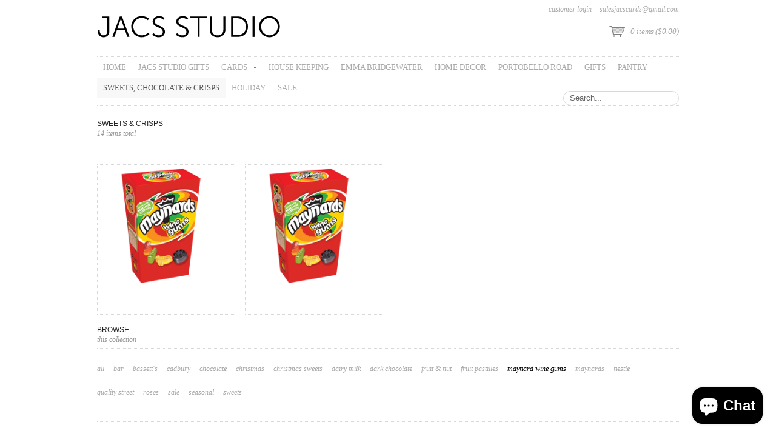

--- FILE ---
content_type: text/html; charset=utf-8
request_url: https://jacsstudio.com/collections/sweets-crisps/maynard-wine-gums
body_size: 11194
content:
<!DOCTYPE html>
<!--[if lt IE 7 ]> <html lang="en" class="no-js ie6"> <![endif]-->
<!--[if IE 7 ]>    <html lang="en" class="no-js ie7"> <![endif]-->
<!--[if IE 8 ]>    <html lang="en" class="no-js ie8"> <![endif]-->
<!--[if IE 9 ]>    <html lang="en" class="no-js ie9"> <![endif]-->
<!--[if (gt IE 9)|!(IE)]><!--> <html lang="en" class="no-js"> <!--<![endif]-->
<head>
  <meta charset="utf-8">
  <meta http-equiv="X-UA-Compatible" content="IE=edge,chrome=1">
  <link rel="canonical" href="https://jacsstudio.com/collections/sweets-crisps/maynard-wine-gums" /> 
  
  <title>Sweets &amp; Crisps | JACS STUDIO </title>
  

  <script>window.performance && window.performance.mark && window.performance.mark('shopify.content_for_header.start');</script><meta name="facebook-domain-verification" content="alrwyp5ye44x072s4r0kyvpqm2kyhr">
<meta id="shopify-digital-wallet" name="shopify-digital-wallet" content="/1783780/digital_wallets/dialog">
<meta name="shopify-checkout-api-token" content="50d04cfa8bf4e4910e65b127bf8b3062">
<meta id="in-context-paypal-metadata" data-shop-id="1783780" data-venmo-supported="false" data-environment="production" data-locale="en_US" data-paypal-v4="true" data-currency="CAD">
<link rel="alternate" type="application/atom+xml" title="Feed" href="/collections/sweets-crisps/maynard-wine-gums.atom" />
<link rel="alternate" type="application/json+oembed" href="https://jacsstudio.com/collections/sweets-crisps/maynard-wine-gums.oembed">
<script async="async" src="/checkouts/internal/preloads.js?locale=en-CA"></script>
<link rel="preconnect" href="https://shop.app" crossorigin="anonymous">
<script async="async" src="https://shop.app/checkouts/internal/preloads.js?locale=en-CA&shop_id=1783780" crossorigin="anonymous"></script>
<script id="apple-pay-shop-capabilities" type="application/json">{"shopId":1783780,"countryCode":"CA","currencyCode":"CAD","merchantCapabilities":["supports3DS"],"merchantId":"gid:\/\/shopify\/Shop\/1783780","merchantName":"JACS STUDIO ","requiredBillingContactFields":["postalAddress","email"],"requiredShippingContactFields":["postalAddress","email"],"shippingType":"shipping","supportedNetworks":["visa","masterCard","amex","discover","interac","jcb"],"total":{"type":"pending","label":"JACS STUDIO ","amount":"1.00"},"shopifyPaymentsEnabled":true,"supportsSubscriptions":true}</script>
<script id="shopify-features" type="application/json">{"accessToken":"50d04cfa8bf4e4910e65b127bf8b3062","betas":["rich-media-storefront-analytics"],"domain":"jacsstudio.com","predictiveSearch":true,"shopId":1783780,"locale":"en"}</script>
<script>var Shopify = Shopify || {};
Shopify.shop = "empire-by-bullet.myshopify.com";
Shopify.locale = "en";
Shopify.currency = {"active":"CAD","rate":"1.0"};
Shopify.country = "CA";
Shopify.theme = {"name":"Couture","id":3391091,"schema_name":null,"schema_version":null,"theme_store_id":null,"role":"main"};
Shopify.theme.handle = "null";
Shopify.theme.style = {"id":null,"handle":null};
Shopify.cdnHost = "jacsstudio.com/cdn";
Shopify.routes = Shopify.routes || {};
Shopify.routes.root = "/";</script>
<script type="module">!function(o){(o.Shopify=o.Shopify||{}).modules=!0}(window);</script>
<script>!function(o){function n(){var o=[];function n(){o.push(Array.prototype.slice.apply(arguments))}return n.q=o,n}var t=o.Shopify=o.Shopify||{};t.loadFeatures=n(),t.autoloadFeatures=n()}(window);</script>
<script>
  window.ShopifyPay = window.ShopifyPay || {};
  window.ShopifyPay.apiHost = "shop.app\/pay";
  window.ShopifyPay.redirectState = null;
</script>
<script id="shop-js-analytics" type="application/json">{"pageType":"collection"}</script>
<script defer="defer" async type="module" src="//jacsstudio.com/cdn/shopifycloud/shop-js/modules/v2/client.init-shop-cart-sync_C5BV16lS.en.esm.js"></script>
<script defer="defer" async type="module" src="//jacsstudio.com/cdn/shopifycloud/shop-js/modules/v2/chunk.common_CygWptCX.esm.js"></script>
<script type="module">
  await import("//jacsstudio.com/cdn/shopifycloud/shop-js/modules/v2/client.init-shop-cart-sync_C5BV16lS.en.esm.js");
await import("//jacsstudio.com/cdn/shopifycloud/shop-js/modules/v2/chunk.common_CygWptCX.esm.js");

  window.Shopify.SignInWithShop?.initShopCartSync?.({"fedCMEnabled":true,"windoidEnabled":true});

</script>
<script>
  window.Shopify = window.Shopify || {};
  if (!window.Shopify.featureAssets) window.Shopify.featureAssets = {};
  window.Shopify.featureAssets['shop-js'] = {"shop-cart-sync":["modules/v2/client.shop-cart-sync_ZFArdW7E.en.esm.js","modules/v2/chunk.common_CygWptCX.esm.js"],"init-fed-cm":["modules/v2/client.init-fed-cm_CmiC4vf6.en.esm.js","modules/v2/chunk.common_CygWptCX.esm.js"],"shop-button":["modules/v2/client.shop-button_tlx5R9nI.en.esm.js","modules/v2/chunk.common_CygWptCX.esm.js"],"shop-cash-offers":["modules/v2/client.shop-cash-offers_DOA2yAJr.en.esm.js","modules/v2/chunk.common_CygWptCX.esm.js","modules/v2/chunk.modal_D71HUcav.esm.js"],"init-windoid":["modules/v2/client.init-windoid_sURxWdc1.en.esm.js","modules/v2/chunk.common_CygWptCX.esm.js"],"shop-toast-manager":["modules/v2/client.shop-toast-manager_ClPi3nE9.en.esm.js","modules/v2/chunk.common_CygWptCX.esm.js"],"init-shop-email-lookup-coordinator":["modules/v2/client.init-shop-email-lookup-coordinator_B8hsDcYM.en.esm.js","modules/v2/chunk.common_CygWptCX.esm.js"],"init-shop-cart-sync":["modules/v2/client.init-shop-cart-sync_C5BV16lS.en.esm.js","modules/v2/chunk.common_CygWptCX.esm.js"],"avatar":["modules/v2/client.avatar_BTnouDA3.en.esm.js"],"pay-button":["modules/v2/client.pay-button_FdsNuTd3.en.esm.js","modules/v2/chunk.common_CygWptCX.esm.js"],"init-customer-accounts":["modules/v2/client.init-customer-accounts_DxDtT_ad.en.esm.js","modules/v2/client.shop-login-button_C5VAVYt1.en.esm.js","modules/v2/chunk.common_CygWptCX.esm.js","modules/v2/chunk.modal_D71HUcav.esm.js"],"init-shop-for-new-customer-accounts":["modules/v2/client.init-shop-for-new-customer-accounts_ChsxoAhi.en.esm.js","modules/v2/client.shop-login-button_C5VAVYt1.en.esm.js","modules/v2/chunk.common_CygWptCX.esm.js","modules/v2/chunk.modal_D71HUcav.esm.js"],"shop-login-button":["modules/v2/client.shop-login-button_C5VAVYt1.en.esm.js","modules/v2/chunk.common_CygWptCX.esm.js","modules/v2/chunk.modal_D71HUcav.esm.js"],"init-customer-accounts-sign-up":["modules/v2/client.init-customer-accounts-sign-up_CPSyQ0Tj.en.esm.js","modules/v2/client.shop-login-button_C5VAVYt1.en.esm.js","modules/v2/chunk.common_CygWptCX.esm.js","modules/v2/chunk.modal_D71HUcav.esm.js"],"shop-follow-button":["modules/v2/client.shop-follow-button_Cva4Ekp9.en.esm.js","modules/v2/chunk.common_CygWptCX.esm.js","modules/v2/chunk.modal_D71HUcav.esm.js"],"checkout-modal":["modules/v2/client.checkout-modal_BPM8l0SH.en.esm.js","modules/v2/chunk.common_CygWptCX.esm.js","modules/v2/chunk.modal_D71HUcav.esm.js"],"lead-capture":["modules/v2/client.lead-capture_Bi8yE_yS.en.esm.js","modules/v2/chunk.common_CygWptCX.esm.js","modules/v2/chunk.modal_D71HUcav.esm.js"],"shop-login":["modules/v2/client.shop-login_D6lNrXab.en.esm.js","modules/v2/chunk.common_CygWptCX.esm.js","modules/v2/chunk.modal_D71HUcav.esm.js"],"payment-terms":["modules/v2/client.payment-terms_CZxnsJam.en.esm.js","modules/v2/chunk.common_CygWptCX.esm.js","modules/v2/chunk.modal_D71HUcav.esm.js"]};
</script>
<script id="__st">var __st={"a":1783780,"offset":-43200,"reqid":"2ae9ad10-ce7d-4139-8bc4-7d644b7a6ac0-1768611908","pageurl":"jacsstudio.com\/collections\/sweets-crisps\/maynard-wine-gums","u":"6bea5629951b","p":"collection","rtyp":"collection","rid":8073541};</script>
<script>window.ShopifyPaypalV4VisibilityTracking = true;</script>
<script id="captcha-bootstrap">!function(){'use strict';const t='contact',e='account',n='new_comment',o=[[t,t],['blogs',n],['comments',n],[t,'customer']],c=[[e,'customer_login'],[e,'guest_login'],[e,'recover_customer_password'],[e,'create_customer']],r=t=>t.map((([t,e])=>`form[action*='/${t}']:not([data-nocaptcha='true']) input[name='form_type'][value='${e}']`)).join(','),a=t=>()=>t?[...document.querySelectorAll(t)].map((t=>t.form)):[];function s(){const t=[...o],e=r(t);return a(e)}const i='password',u='form_key',d=['recaptcha-v3-token','g-recaptcha-response','h-captcha-response',i],f=()=>{try{return window.sessionStorage}catch{return}},m='__shopify_v',_=t=>t.elements[u];function p(t,e,n=!1){try{const o=window.sessionStorage,c=JSON.parse(o.getItem(e)),{data:r}=function(t){const{data:e,action:n}=t;return t[m]||n?{data:e,action:n}:{data:t,action:n}}(c);for(const[e,n]of Object.entries(r))t.elements[e]&&(t.elements[e].value=n);n&&o.removeItem(e)}catch(o){console.error('form repopulation failed',{error:o})}}const l='form_type',E='cptcha';function T(t){t.dataset[E]=!0}const w=window,h=w.document,L='Shopify',v='ce_forms',y='captcha';let A=!1;((t,e)=>{const n=(g='f06e6c50-85a8-45c8-87d0-21a2b65856fe',I='https://cdn.shopify.com/shopifycloud/storefront-forms-hcaptcha/ce_storefront_forms_captcha_hcaptcha.v1.5.2.iife.js',D={infoText:'Protected by hCaptcha',privacyText:'Privacy',termsText:'Terms'},(t,e,n)=>{const o=w[L][v],c=o.bindForm;if(c)return c(t,g,e,D).then(n);var r;o.q.push([[t,g,e,D],n]),r=I,A||(h.body.append(Object.assign(h.createElement('script'),{id:'captcha-provider',async:!0,src:r})),A=!0)});var g,I,D;w[L]=w[L]||{},w[L][v]=w[L][v]||{},w[L][v].q=[],w[L][y]=w[L][y]||{},w[L][y].protect=function(t,e){n(t,void 0,e),T(t)},Object.freeze(w[L][y]),function(t,e,n,w,h,L){const[v,y,A,g]=function(t,e,n){const i=e?o:[],u=t?c:[],d=[...i,...u],f=r(d),m=r(i),_=r(d.filter((([t,e])=>n.includes(e))));return[a(f),a(m),a(_),s()]}(w,h,L),I=t=>{const e=t.target;return e instanceof HTMLFormElement?e:e&&e.form},D=t=>v().includes(t);t.addEventListener('submit',(t=>{const e=I(t);if(!e)return;const n=D(e)&&!e.dataset.hcaptchaBound&&!e.dataset.recaptchaBound,o=_(e),c=g().includes(e)&&(!o||!o.value);(n||c)&&t.preventDefault(),c&&!n&&(function(t){try{if(!f())return;!function(t){const e=f();if(!e)return;const n=_(t);if(!n)return;const o=n.value;o&&e.removeItem(o)}(t);const e=Array.from(Array(32),(()=>Math.random().toString(36)[2])).join('');!function(t,e){_(t)||t.append(Object.assign(document.createElement('input'),{type:'hidden',name:u})),t.elements[u].value=e}(t,e),function(t,e){const n=f();if(!n)return;const o=[...t.querySelectorAll(`input[type='${i}']`)].map((({name:t})=>t)),c=[...d,...o],r={};for(const[a,s]of new FormData(t).entries())c.includes(a)||(r[a]=s);n.setItem(e,JSON.stringify({[m]:1,action:t.action,data:r}))}(t,e)}catch(e){console.error('failed to persist form',e)}}(e),e.submit())}));const S=(t,e)=>{t&&!t.dataset[E]&&(n(t,e.some((e=>e===t))),T(t))};for(const o of['focusin','change'])t.addEventListener(o,(t=>{const e=I(t);D(e)&&S(e,y())}));const B=e.get('form_key'),M=e.get(l),P=B&&M;t.addEventListener('DOMContentLoaded',(()=>{const t=y();if(P)for(const e of t)e.elements[l].value===M&&p(e,B);[...new Set([...A(),...v().filter((t=>'true'===t.dataset.shopifyCaptcha))])].forEach((e=>S(e,t)))}))}(h,new URLSearchParams(w.location.search),n,t,e,['guest_login'])})(!0,!0)}();</script>
<script integrity="sha256-4kQ18oKyAcykRKYeNunJcIwy7WH5gtpwJnB7kiuLZ1E=" data-source-attribution="shopify.loadfeatures" defer="defer" src="//jacsstudio.com/cdn/shopifycloud/storefront/assets/storefront/load_feature-a0a9edcb.js" crossorigin="anonymous"></script>
<script crossorigin="anonymous" defer="defer" src="//jacsstudio.com/cdn/shopifycloud/storefront/assets/shopify_pay/storefront-65b4c6d7.js?v=20250812"></script>
<script data-source-attribution="shopify.dynamic_checkout.dynamic.init">var Shopify=Shopify||{};Shopify.PaymentButton=Shopify.PaymentButton||{isStorefrontPortableWallets:!0,init:function(){window.Shopify.PaymentButton.init=function(){};var t=document.createElement("script");t.src="https://jacsstudio.com/cdn/shopifycloud/portable-wallets/latest/portable-wallets.en.js",t.type="module",document.head.appendChild(t)}};
</script>
<script data-source-attribution="shopify.dynamic_checkout.buyer_consent">
  function portableWalletsHideBuyerConsent(e){var t=document.getElementById("shopify-buyer-consent"),n=document.getElementById("shopify-subscription-policy-button");t&&n&&(t.classList.add("hidden"),t.setAttribute("aria-hidden","true"),n.removeEventListener("click",e))}function portableWalletsShowBuyerConsent(e){var t=document.getElementById("shopify-buyer-consent"),n=document.getElementById("shopify-subscription-policy-button");t&&n&&(t.classList.remove("hidden"),t.removeAttribute("aria-hidden"),n.addEventListener("click",e))}window.Shopify?.PaymentButton&&(window.Shopify.PaymentButton.hideBuyerConsent=portableWalletsHideBuyerConsent,window.Shopify.PaymentButton.showBuyerConsent=portableWalletsShowBuyerConsent);
</script>
<script data-source-attribution="shopify.dynamic_checkout.cart.bootstrap">document.addEventListener("DOMContentLoaded",(function(){function t(){return document.querySelector("shopify-accelerated-checkout-cart, shopify-accelerated-checkout")}if(t())Shopify.PaymentButton.init();else{new MutationObserver((function(e,n){t()&&(Shopify.PaymentButton.init(),n.disconnect())})).observe(document.body,{childList:!0,subtree:!0})}}));
</script>
<link id="shopify-accelerated-checkout-styles" rel="stylesheet" media="screen" href="https://jacsstudio.com/cdn/shopifycloud/portable-wallets/latest/accelerated-checkout-backwards-compat.css" crossorigin="anonymous">
<style id="shopify-accelerated-checkout-cart">
        #shopify-buyer-consent {
  margin-top: 1em;
  display: inline-block;
  width: 100%;
}

#shopify-buyer-consent.hidden {
  display: none;
}

#shopify-subscription-policy-button {
  background: none;
  border: none;
  padding: 0;
  text-decoration: underline;
  font-size: inherit;
  cursor: pointer;
}

#shopify-subscription-policy-button::before {
  box-shadow: none;
}

      </style>

<script>window.performance && window.performance.mark && window.performance.mark('shopify.content_for_header.end');</script>

  
  <meta name="author" content="">

  <link href="//jacsstudio.com/cdn/shop/t/3/assets/reset.css?v=1347292084" rel="stylesheet" type="text/css" media="all" />
  <link href="//jacsstudio.com/cdn/shop/t/3/assets/shop.css?v=99697932149882820051703400641" rel="stylesheet" type="text/css" media="all" />

  <!--[if IE]>
  <link href="//jacsstudio.com/cdn/shop/t/3/assets/ie.css?v=1347292082" rel="stylesheet" type="text/css" media="all" />
  <![endif]-->
  <!--[if lt IE 7 ]>
  <link href="//jacsstudio.com/cdn/shop/t/3/assets/ie6.css?v=1347292082" rel="stylesheet" type="text/css" media="all" />
  <![endif]-->

  <script src="//jacsstudio.com/cdn/shop/t/3/assets/modernizr.js?v=1347292083" type="text/javascript"></script>
  
  <script src="//ajax.googleapis.com/ajax/libs/jquery/1.4/jquery.min.js" type="text/javascript"></script>

  <script src="//jacsstudio.com/cdn/shopifycloud/storefront/assets/themes_support/option_selection-b017cd28.js" type="text/javascript"></script>
  <script src="//jacsstudio.com/cdn/shopifycloud/storefront/assets/themes_support/api.jquery-7ab1a3a4.js" type="text/javascript"></script>
  <script src="//jacsstudio.com/cdn/shop/t/3/assets/ajaxify-shop.js?v=36417974840728851381488828524" type="text/javascript"></script>

  <script src="//jacsstudio.com/cdn/shop/t/3/assets/jquery-ui-1.8.6.js?v=1347292083" type="text/javascript"></script>
  <script src="//jacsstudio.com/cdn/shop/t/3/assets/jquery.cookie.js?v=1347292083" type="text/javascript"></script>
  <script src="//jacsstudio.com/cdn/shop/t/3/assets/jquery.slider.js?v=1347292083" type="text/javascript"></script>
  <script src="//jacsstudio.com/cdn/shop/t/3/assets/cloud-zoom.js?v=1347292082" type="text/javascript"></script>
  <script src="//jacsstudio.com/cdn/shop/t/3/assets/shop.js?v=2298046330618736491488828525" type="text/javascript"></script>
  
  

  

  <script src="//jacsstudio.com/cdn/shop/t/3/assets/cufon.js?v=1347292082" type="text/javascript"></script>

  
  <script src="//jacsstudio.com/cdn/shop/t/3/assets/Museo.font.js?v=1347292083" type="text/javascript"></script>
  
  
  

  <script type="text/javascript"> 
  Cufon.replace('h1,h2,h3,h4,h5,h6', {hover: true});
  Cufon.replace('a.cufon, a .cufon, .cufon a', {hover: true});
  </script>
  

  

  <script type="text/javascript">
  Shopify.money_format = "${{amount}}";
  Shopify.currency = "CAD";
  </script>
  
  


  


<script src="https://cdn.shopify.com/extensions/7bc9bb47-adfa-4267-963e-cadee5096caf/inbox-1252/assets/inbox-chat-loader.js" type="text/javascript" defer="defer"></script>
<link href="https://monorail-edge.shopifysvc.com" rel="dns-prefetch">
<script>(function(){if ("sendBeacon" in navigator && "performance" in window) {try {var session_token_from_headers = performance.getEntriesByType('navigation')[0].serverTiming.find(x => x.name == '_s').description;} catch {var session_token_from_headers = undefined;}var session_cookie_matches = document.cookie.match(/_shopify_s=([^;]*)/);var session_token_from_cookie = session_cookie_matches && session_cookie_matches.length === 2 ? session_cookie_matches[1] : "";var session_token = session_token_from_headers || session_token_from_cookie || "";function handle_abandonment_event(e) {var entries = performance.getEntries().filter(function(entry) {return /monorail-edge.shopifysvc.com/.test(entry.name);});if (!window.abandonment_tracked && entries.length === 0) {window.abandonment_tracked = true;var currentMs = Date.now();var navigation_start = performance.timing.navigationStart;var payload = {shop_id: 1783780,url: window.location.href,navigation_start,duration: currentMs - navigation_start,session_token,page_type: "collection"};window.navigator.sendBeacon("https://monorail-edge.shopifysvc.com/v1/produce", JSON.stringify({schema_id: "online_store_buyer_site_abandonment/1.1",payload: payload,metadata: {event_created_at_ms: currentMs,event_sent_at_ms: currentMs}}));}}window.addEventListener('pagehide', handle_abandonment_event);}}());</script>
<script id="web-pixels-manager-setup">(function e(e,d,r,n,o){if(void 0===o&&(o={}),!Boolean(null===(a=null===(i=window.Shopify)||void 0===i?void 0:i.analytics)||void 0===a?void 0:a.replayQueue)){var i,a;window.Shopify=window.Shopify||{};var t=window.Shopify;t.analytics=t.analytics||{};var s=t.analytics;s.replayQueue=[],s.publish=function(e,d,r){return s.replayQueue.push([e,d,r]),!0};try{self.performance.mark("wpm:start")}catch(e){}var l=function(){var e={modern:/Edge?\/(1{2}[4-9]|1[2-9]\d|[2-9]\d{2}|\d{4,})\.\d+(\.\d+|)|Firefox\/(1{2}[4-9]|1[2-9]\d|[2-9]\d{2}|\d{4,})\.\d+(\.\d+|)|Chrom(ium|e)\/(9{2}|\d{3,})\.\d+(\.\d+|)|(Maci|X1{2}).+ Version\/(15\.\d+|(1[6-9]|[2-9]\d|\d{3,})\.\d+)([,.]\d+|)( \(\w+\)|)( Mobile\/\w+|) Safari\/|Chrome.+OPR\/(9{2}|\d{3,})\.\d+\.\d+|(CPU[ +]OS|iPhone[ +]OS|CPU[ +]iPhone|CPU IPhone OS|CPU iPad OS)[ +]+(15[._]\d+|(1[6-9]|[2-9]\d|\d{3,})[._]\d+)([._]\d+|)|Android:?[ /-](13[3-9]|1[4-9]\d|[2-9]\d{2}|\d{4,})(\.\d+|)(\.\d+|)|Android.+Firefox\/(13[5-9]|1[4-9]\d|[2-9]\d{2}|\d{4,})\.\d+(\.\d+|)|Android.+Chrom(ium|e)\/(13[3-9]|1[4-9]\d|[2-9]\d{2}|\d{4,})\.\d+(\.\d+|)|SamsungBrowser\/([2-9]\d|\d{3,})\.\d+/,legacy:/Edge?\/(1[6-9]|[2-9]\d|\d{3,})\.\d+(\.\d+|)|Firefox\/(5[4-9]|[6-9]\d|\d{3,})\.\d+(\.\d+|)|Chrom(ium|e)\/(5[1-9]|[6-9]\d|\d{3,})\.\d+(\.\d+|)([\d.]+$|.*Safari\/(?![\d.]+ Edge\/[\d.]+$))|(Maci|X1{2}).+ Version\/(10\.\d+|(1[1-9]|[2-9]\d|\d{3,})\.\d+)([,.]\d+|)( \(\w+\)|)( Mobile\/\w+|) Safari\/|Chrome.+OPR\/(3[89]|[4-9]\d|\d{3,})\.\d+\.\d+|(CPU[ +]OS|iPhone[ +]OS|CPU[ +]iPhone|CPU IPhone OS|CPU iPad OS)[ +]+(10[._]\d+|(1[1-9]|[2-9]\d|\d{3,})[._]\d+)([._]\d+|)|Android:?[ /-](13[3-9]|1[4-9]\d|[2-9]\d{2}|\d{4,})(\.\d+|)(\.\d+|)|Mobile Safari.+OPR\/([89]\d|\d{3,})\.\d+\.\d+|Android.+Firefox\/(13[5-9]|1[4-9]\d|[2-9]\d{2}|\d{4,})\.\d+(\.\d+|)|Android.+Chrom(ium|e)\/(13[3-9]|1[4-9]\d|[2-9]\d{2}|\d{4,})\.\d+(\.\d+|)|Android.+(UC? ?Browser|UCWEB|U3)[ /]?(15\.([5-9]|\d{2,})|(1[6-9]|[2-9]\d|\d{3,})\.\d+)\.\d+|SamsungBrowser\/(5\.\d+|([6-9]|\d{2,})\.\d+)|Android.+MQ{2}Browser\/(14(\.(9|\d{2,})|)|(1[5-9]|[2-9]\d|\d{3,})(\.\d+|))(\.\d+|)|K[Aa][Ii]OS\/(3\.\d+|([4-9]|\d{2,})\.\d+)(\.\d+|)/},d=e.modern,r=e.legacy,n=navigator.userAgent;return n.match(d)?"modern":n.match(r)?"legacy":"unknown"}(),u="modern"===l?"modern":"legacy",c=(null!=n?n:{modern:"",legacy:""})[u],f=function(e){return[e.baseUrl,"/wpm","/b",e.hashVersion,"modern"===e.buildTarget?"m":"l",".js"].join("")}({baseUrl:d,hashVersion:r,buildTarget:u}),m=function(e){var d=e.version,r=e.bundleTarget,n=e.surface,o=e.pageUrl,i=e.monorailEndpoint;return{emit:function(e){var a=e.status,t=e.errorMsg,s=(new Date).getTime(),l=JSON.stringify({metadata:{event_sent_at_ms:s},events:[{schema_id:"web_pixels_manager_load/3.1",payload:{version:d,bundle_target:r,page_url:o,status:a,surface:n,error_msg:t},metadata:{event_created_at_ms:s}}]});if(!i)return console&&console.warn&&console.warn("[Web Pixels Manager] No Monorail endpoint provided, skipping logging."),!1;try{return self.navigator.sendBeacon.bind(self.navigator)(i,l)}catch(e){}var u=new XMLHttpRequest;try{return u.open("POST",i,!0),u.setRequestHeader("Content-Type","text/plain"),u.send(l),!0}catch(e){return console&&console.warn&&console.warn("[Web Pixels Manager] Got an unhandled error while logging to Monorail."),!1}}}}({version:r,bundleTarget:l,surface:e.surface,pageUrl:self.location.href,monorailEndpoint:e.monorailEndpoint});try{o.browserTarget=l,function(e){var d=e.src,r=e.async,n=void 0===r||r,o=e.onload,i=e.onerror,a=e.sri,t=e.scriptDataAttributes,s=void 0===t?{}:t,l=document.createElement("script"),u=document.querySelector("head"),c=document.querySelector("body");if(l.async=n,l.src=d,a&&(l.integrity=a,l.crossOrigin="anonymous"),s)for(var f in s)if(Object.prototype.hasOwnProperty.call(s,f))try{l.dataset[f]=s[f]}catch(e){}if(o&&l.addEventListener("load",o),i&&l.addEventListener("error",i),u)u.appendChild(l);else{if(!c)throw new Error("Did not find a head or body element to append the script");c.appendChild(l)}}({src:f,async:!0,onload:function(){if(!function(){var e,d;return Boolean(null===(d=null===(e=window.Shopify)||void 0===e?void 0:e.analytics)||void 0===d?void 0:d.initialized)}()){var d=window.webPixelsManager.init(e)||void 0;if(d){var r=window.Shopify.analytics;r.replayQueue.forEach((function(e){var r=e[0],n=e[1],o=e[2];d.publishCustomEvent(r,n,o)})),r.replayQueue=[],r.publish=d.publishCustomEvent,r.visitor=d.visitor,r.initialized=!0}}},onerror:function(){return m.emit({status:"failed",errorMsg:"".concat(f," has failed to load")})},sri:function(e){var d=/^sha384-[A-Za-z0-9+/=]+$/;return"string"==typeof e&&d.test(e)}(c)?c:"",scriptDataAttributes:o}),m.emit({status:"loading"})}catch(e){m.emit({status:"failed",errorMsg:(null==e?void 0:e.message)||"Unknown error"})}}})({shopId: 1783780,storefrontBaseUrl: "https://jacsstudio.com",extensionsBaseUrl: "https://extensions.shopifycdn.com/cdn/shopifycloud/web-pixels-manager",monorailEndpoint: "https://monorail-edge.shopifysvc.com/unstable/produce_batch",surface: "storefront-renderer",enabledBetaFlags: ["2dca8a86"],webPixelsConfigList: [{"id":"shopify-app-pixel","configuration":"{}","eventPayloadVersion":"v1","runtimeContext":"STRICT","scriptVersion":"0450","apiClientId":"shopify-pixel","type":"APP","privacyPurposes":["ANALYTICS","MARKETING"]},{"id":"shopify-custom-pixel","eventPayloadVersion":"v1","runtimeContext":"LAX","scriptVersion":"0450","apiClientId":"shopify-pixel","type":"CUSTOM","privacyPurposes":["ANALYTICS","MARKETING"]}],isMerchantRequest: false,initData: {"shop":{"name":"JACS STUDIO ","paymentSettings":{"currencyCode":"CAD"},"myshopifyDomain":"empire-by-bullet.myshopify.com","countryCode":"CA","storefrontUrl":"https:\/\/jacsstudio.com"},"customer":null,"cart":null,"checkout":null,"productVariants":[],"purchasingCompany":null},},"https://jacsstudio.com/cdn","fcfee988w5aeb613cpc8e4bc33m6693e112",{"modern":"","legacy":""},{"shopId":"1783780","storefrontBaseUrl":"https:\/\/jacsstudio.com","extensionBaseUrl":"https:\/\/extensions.shopifycdn.com\/cdn\/shopifycloud\/web-pixels-manager","surface":"storefront-renderer","enabledBetaFlags":"[\"2dca8a86\"]","isMerchantRequest":"false","hashVersion":"fcfee988w5aeb613cpc8e4bc33m6693e112","publish":"custom","events":"[[\"page_viewed\",{}],[\"collection_viewed\",{\"collection\":{\"id\":\"8073541\",\"title\":\"Sweets \u0026 Crisps\",\"productVariants\":[{\"price\":{\"amount\":7.0,\"currencyCode\":\"CAD\"},\"product\":{\"title\":\"Maynards Wine Gums 360g Carton\",\"vendor\":\"Maynards\",\"id\":\"110709367\",\"untranslatedTitle\":\"Maynards Wine Gums 360g Carton\",\"url\":\"\/products\/maynards-wine-gums-540g\",\"type\":\"Christmas\"},\"id\":\"253419899\",\"image\":{\"src\":\"\/\/jacsstudio.com\/cdn\/shop\/products\/0000655_470_maynards_wine_gums_540g.png?v=1571264671\"},\"sku\":\"\",\"title\":\"Default Title\",\"untranslatedTitle\":\"Default Title\"},{\"price\":{\"amount\":13.5,\"currencyCode\":\"CAD\"},\"product\":{\"title\":\"Maynards Wine Gums 350g Carton\",\"vendor\":\"Maynards\",\"id\":\"9077567094972\",\"untranslatedTitle\":\"Maynards Wine Gums 350g Carton\",\"url\":\"\/products\/maynards-wine-gums-360g-carton-copy\",\"type\":\"Christmas\"},\"id\":\"45508926210236\",\"image\":{\"src\":\"\/\/jacsstudio.com\/cdn\/shop\/products\/0000655_470_maynards_wine_gums_540g.png?v=1571264671\"},\"sku\":null,\"title\":\"Default Title\",\"untranslatedTitle\":\"Default Title\"}]}}]]"});</script><script>
  window.ShopifyAnalytics = window.ShopifyAnalytics || {};
  window.ShopifyAnalytics.meta = window.ShopifyAnalytics.meta || {};
  window.ShopifyAnalytics.meta.currency = 'CAD';
  var meta = {"products":[{"id":110709367,"gid":"gid:\/\/shopify\/Product\/110709367","vendor":"Maynards","type":"Christmas","handle":"maynards-wine-gums-540g","variants":[{"id":253419899,"price":700,"name":"Maynards Wine Gums 360g Carton","public_title":null,"sku":""}],"remote":false},{"id":9077567094972,"gid":"gid:\/\/shopify\/Product\/9077567094972","vendor":"Maynards","type":"Christmas","handle":"maynards-wine-gums-360g-carton-copy","variants":[{"id":45508926210236,"price":1350,"name":"Maynards Wine Gums 350g Carton","public_title":null,"sku":null}],"remote":false}],"page":{"pageType":"collection","resourceType":"collection","resourceId":8073541,"requestId":"2ae9ad10-ce7d-4139-8bc4-7d644b7a6ac0-1768611908"}};
  for (var attr in meta) {
    window.ShopifyAnalytics.meta[attr] = meta[attr];
  }
</script>
<script class="analytics">
  (function () {
    var customDocumentWrite = function(content) {
      var jquery = null;

      if (window.jQuery) {
        jquery = window.jQuery;
      } else if (window.Checkout && window.Checkout.$) {
        jquery = window.Checkout.$;
      }

      if (jquery) {
        jquery('body').append(content);
      }
    };

    var hasLoggedConversion = function(token) {
      if (token) {
        return document.cookie.indexOf('loggedConversion=' + token) !== -1;
      }
      return false;
    }

    var setCookieIfConversion = function(token) {
      if (token) {
        var twoMonthsFromNow = new Date(Date.now());
        twoMonthsFromNow.setMonth(twoMonthsFromNow.getMonth() + 2);

        document.cookie = 'loggedConversion=' + token + '; expires=' + twoMonthsFromNow;
      }
    }

    var trekkie = window.ShopifyAnalytics.lib = window.trekkie = window.trekkie || [];
    if (trekkie.integrations) {
      return;
    }
    trekkie.methods = [
      'identify',
      'page',
      'ready',
      'track',
      'trackForm',
      'trackLink'
    ];
    trekkie.factory = function(method) {
      return function() {
        var args = Array.prototype.slice.call(arguments);
        args.unshift(method);
        trekkie.push(args);
        return trekkie;
      };
    };
    for (var i = 0; i < trekkie.methods.length; i++) {
      var key = trekkie.methods[i];
      trekkie[key] = trekkie.factory(key);
    }
    trekkie.load = function(config) {
      trekkie.config = config || {};
      trekkie.config.initialDocumentCookie = document.cookie;
      var first = document.getElementsByTagName('script')[0];
      var script = document.createElement('script');
      script.type = 'text/javascript';
      script.onerror = function(e) {
        var scriptFallback = document.createElement('script');
        scriptFallback.type = 'text/javascript';
        scriptFallback.onerror = function(error) {
                var Monorail = {
      produce: function produce(monorailDomain, schemaId, payload) {
        var currentMs = new Date().getTime();
        var event = {
          schema_id: schemaId,
          payload: payload,
          metadata: {
            event_created_at_ms: currentMs,
            event_sent_at_ms: currentMs
          }
        };
        return Monorail.sendRequest("https://" + monorailDomain + "/v1/produce", JSON.stringify(event));
      },
      sendRequest: function sendRequest(endpointUrl, payload) {
        // Try the sendBeacon API
        if (window && window.navigator && typeof window.navigator.sendBeacon === 'function' && typeof window.Blob === 'function' && !Monorail.isIos12()) {
          var blobData = new window.Blob([payload], {
            type: 'text/plain'
          });

          if (window.navigator.sendBeacon(endpointUrl, blobData)) {
            return true;
          } // sendBeacon was not successful

        } // XHR beacon

        var xhr = new XMLHttpRequest();

        try {
          xhr.open('POST', endpointUrl);
          xhr.setRequestHeader('Content-Type', 'text/plain');
          xhr.send(payload);
        } catch (e) {
          console.log(e);
        }

        return false;
      },
      isIos12: function isIos12() {
        return window.navigator.userAgent.lastIndexOf('iPhone; CPU iPhone OS 12_') !== -1 || window.navigator.userAgent.lastIndexOf('iPad; CPU OS 12_') !== -1;
      }
    };
    Monorail.produce('monorail-edge.shopifysvc.com',
      'trekkie_storefront_load_errors/1.1',
      {shop_id: 1783780,
      theme_id: 3391091,
      app_name: "storefront",
      context_url: window.location.href,
      source_url: "//jacsstudio.com/cdn/s/trekkie.storefront.cd680fe47e6c39ca5d5df5f0a32d569bc48c0f27.min.js"});

        };
        scriptFallback.async = true;
        scriptFallback.src = '//jacsstudio.com/cdn/s/trekkie.storefront.cd680fe47e6c39ca5d5df5f0a32d569bc48c0f27.min.js';
        first.parentNode.insertBefore(scriptFallback, first);
      };
      script.async = true;
      script.src = '//jacsstudio.com/cdn/s/trekkie.storefront.cd680fe47e6c39ca5d5df5f0a32d569bc48c0f27.min.js';
      first.parentNode.insertBefore(script, first);
    };
    trekkie.load(
      {"Trekkie":{"appName":"storefront","development":false,"defaultAttributes":{"shopId":1783780,"isMerchantRequest":null,"themeId":3391091,"themeCityHash":"10394399959177811605","contentLanguage":"en","currency":"CAD","eventMetadataId":"228f4650-117d-40eb-a63f-b64dd5f81db5"},"isServerSideCookieWritingEnabled":true,"monorailRegion":"shop_domain","enabledBetaFlags":["65f19447"]},"Session Attribution":{},"S2S":{"facebookCapiEnabled":false,"source":"trekkie-storefront-renderer","apiClientId":580111}}
    );

    var loaded = false;
    trekkie.ready(function() {
      if (loaded) return;
      loaded = true;

      window.ShopifyAnalytics.lib = window.trekkie;

      var originalDocumentWrite = document.write;
      document.write = customDocumentWrite;
      try { window.ShopifyAnalytics.merchantGoogleAnalytics.call(this); } catch(error) {};
      document.write = originalDocumentWrite;

      window.ShopifyAnalytics.lib.page(null,{"pageType":"collection","resourceType":"collection","resourceId":8073541,"requestId":"2ae9ad10-ce7d-4139-8bc4-7d644b7a6ac0-1768611908","shopifyEmitted":true});

      var match = window.location.pathname.match(/checkouts\/(.+)\/(thank_you|post_purchase)/)
      var token = match? match[1]: undefined;
      if (!hasLoggedConversion(token)) {
        setCookieIfConversion(token);
        window.ShopifyAnalytics.lib.track("Viewed Product Category",{"currency":"CAD","category":"Collection: sweets-crisps","collectionName":"sweets-crisps","collectionId":8073541,"nonInteraction":true},undefined,undefined,{"shopifyEmitted":true});
      }
    });


        var eventsListenerScript = document.createElement('script');
        eventsListenerScript.async = true;
        eventsListenerScript.src = "//jacsstudio.com/cdn/shopifycloud/storefront/assets/shop_events_listener-3da45d37.js";
        document.getElementsByTagName('head')[0].appendChild(eventsListenerScript);

})();</script>
<script
  defer
  src="https://jacsstudio.com/cdn/shopifycloud/perf-kit/shopify-perf-kit-3.0.4.min.js"
  data-application="storefront-renderer"
  data-shop-id="1783780"
  data-render-region="gcp-us-central1"
  data-page-type="collection"
  data-theme-instance-id="3391091"
  data-theme-name=""
  data-theme-version=""
  data-monorail-region="shop_domain"
  data-resource-timing-sampling-rate="10"
  data-shs="true"
  data-shs-beacon="true"
  data-shs-export-with-fetch="true"
  data-shs-logs-sample-rate="1"
  data-shs-beacon-endpoint="https://jacsstudio.com/api/collect"
></script>
</head>

<body>
  <div class="wrapper">

    <header class="clearfix">
      <div class="logo">
        
        <h1><a href="/">JACS STUDIO </a></h1>
        
      </div> <!-- /.logo -->
      <div class="cart-summary">
        <span class="cart"><a href="/cart"><span class="cart-total-items"><span class="count">0</span> Items (<span class="total_price">$0.00</span>)</span></a></span>
        <div id="cart-updated"><a href="/cart">Added to cart</a></div>
      </div> <!-- /.cart-summary -->
      <p class="contact-info">
        
        <span class="customer">
          
          <a href="/account/login" id="customer_login_link">Customer Login</a>
          
        </span>
        
        
        
        <span class="email"><a href="mailto:salesjacscards@gmail.com">salesjacscards@gmail.com</a></span>
        
      </p>
    </header>

    <nav class="main">
      <ul class="clearfix">
        
        
        <li><a href="/"><span>Home</span></a></li>
        
        
        
        <li><a href="/collections/jacs-studio-gift"><span>JACS Studio Gifts</span></a></li>
        
        
        
        <li class="dropdown"><a href="/collections/jacscards/Christmas+Birthday+Blank+Valentines-Day+General"><span>Cards</span></a>
          <ul class="dropdown">
            
            <li><a href="/collections/jacscards/Birthday+Blank+Christmas+Valentines-Day+All">All</a></li>
            
            <li><a href="/collections/jacscards/cards">Blank</a></li>
            
            <li><a href="/collections/jacscards">Birthday</a></li>
            
            <li><a href="/collections/jacscards/Christmas">Christmas</a></li>
            
            <li><a href="/collections/jacscards/Valentines-Day">Valentines Day</a></li>
            
          </ul>
        </li>
        
        
        
        <li><a href="/collections/house-keeping"><span>House Keeping</span></a></li>
        
        
        
        <li><a href="/collections/emma-bridgewater-1"><span>Emma Bridgewater</span></a></li>
        
        
        
        <li><a href="/collections/home-decor/Candles+Pillows+Hurricanes"><span>Home Decor</span></a></li>
        
        
        
        <li><a href="/collections/portobello-road-w11"><span>Portobello Road</span></a></li>
        
        
        
        <li><a href="/collections/gifts/linen+tea-towels+napkins+Keep-Calm-and-Carry-On+Fun-Stuff+Bath"><span>Gifts</span></a></li>
        
        
        
        <li><a href="/collections/outdoors/Teas+Biscuits+Savory+Marks&Spencer+McVitie's+Barry's+tea"><span>Pantry</span></a></li>
        
        
        
        <li><a href="/collections/sweets-crisps" class="current"><span>Sweets, Chocolate & Crisps</span></a></li>
        
        
        
        <li><a href="/collections/seasonal-holiday/Seasonal-Holiday+Teas+Marks&Spencer+Cadbury-Christmas+Christmas-Sweets+Christmas-Puddings"><span>Holiday</span></a></li>
        
        
        
        <li><a href="/collections/sale"><span>SALE </span></a></li>
        
        
        <li class="fr cy">
          <form id="search_form" class="searchform" name="search" action="/search">
            
            <input type="text" class="replace" name="q" value="Search..." />
            
          </form>
        </li>
      </ul>
    </nav>

    <section id="body" class="clearfix">
      <div id="collection" class="sweets-crisps clearfix">
  
  

  <div class="more-info clearfix">
    <div class="fl">
      <span class="upper">Sweets & Crisps</span>
      <span class="lower">14 Items total</span>
    </div>
    <div class="fr">
      <span class="upper">&nbsp;</span>
      <span class="lower"></span>
    </div>
  </div>
  
  <div class="description clearfix">
    
  </div>

  <div id="content-table" class="clearfix">
    
    

<div id="product-loop-maynards-wine-gums-540g" class="product">
  <div class="image">
    <a href="/collections/sweets-crisps/products/maynards-wine-gums-540g"><img src="//jacsstudio.com/cdn/shop/products/0000655_470_maynards_wine_gums_540g_large.png?v=1571264671" alt="Maynards Wine Gums 360g Carton" /></a>
  </div>
  
  <div class="details clearfix">
    <a href="/collections/sweets-crisps/products/maynards-wine-gums-540g">
      <span class="title">Maynards Wine Gums 360g Carton</span>
    </a>
  </div>
  
</div>


    
    

<div id="product-loop-maynards-wine-gums-360g-carton-copy" class="product">
  <div class="image">
    <a href="/collections/sweets-crisps/products/maynards-wine-gums-360g-carton-copy"><img src="//jacsstudio.com/cdn/shop/products/0000655_470_maynards_wine_gums_540g_large.png?v=1571264671" alt="Maynards Wine Gums 350g Carton" /></a>
  </div>
  
  <div class="details clearfix">
    <a href="/collections/sweets-crisps/products/maynards-wine-gums-360g-carton-copy">
      <span class="title">Maynards Wine Gums 350g Carton</span>
    </a>
  </div>
  
</div>


    
  </div>

  
  <div class="more-info clearfix">
    <span class="upper">Browse</span> 
    <span class="lower">This Collection</span>
  </div>

  <ul class="tags clearfix">
    <li><a href="/collections/sweets-crisps">All</a>
    
    
    <li><a href="/collections/sweets-crisps/bar" title="Show products matching tag Bar">Bar</a></li>
    
    
    
    <li><a href="/collections/sweets-crisps/bassetts" title="Show products matching tag Bassett&#39;s">Bassett's</a></li>
    
    
    
    <li><a href="/collections/sweets-crisps/cadbury" title="Show products matching tag Cadbury">Cadbury</a></li>
    
    
    
    <li><a href="/collections/sweets-crisps/chocolate" title="Show products matching tag Chocolate">Chocolate</a></li>
    
    
    
    <li><a href="/collections/sweets-crisps/christmas" title="Show products matching tag Christmas">Christmas</a></li>
    
    
    
    <li><a href="/collections/sweets-crisps/christmas-sweets" title="Show products matching tag Christmas Sweets">Christmas Sweets</a></li>
    
    
    
    <li><a href="/collections/sweets-crisps/dairy-milk" title="Show products matching tag Dairy Milk">Dairy Milk</a></li>
    
    
    
    <li><a href="/collections/sweets-crisps/dark-chocolate" title="Show products matching tag Dark Chocolate">Dark Chocolate</a></li>
    
    
    
    <li><a href="/collections/sweets-crisps/fruit-nut" title="Show products matching tag Fruit &amp; Nut">Fruit & Nut</a></li>
    
    
    
    <li><a href="/collections/sweets-crisps/fruit-pastilles" title="Show products matching tag Fruit Pastilles">Fruit Pastilles</a></li>
    
    
    
    <li class="active"><a href="/collections/sweets-crisps" title="Remove tag Maynard Wine Gums">Maynard Wine Gums</a></li>
    
    
    
    <li><a href="/collections/sweets-crisps/maynards" title="Show products matching tag Maynards">Maynards</a></li>
    
    
    
    <li><a href="/collections/sweets-crisps/nestle" title="Show products matching tag Nestle">Nestle</a></li>
    
    
    
    <li><a href="/collections/sweets-crisps/quality-street" title="Show products matching tag Quality Street">Quality Street</a></li>
    
    
    
    <li><a href="/collections/sweets-crisps/roses" title="Show products matching tag Roses">Roses</a></li>
    
    
    
    <li><a href="/collections/sweets-crisps/sale" title="Show products matching tag sale">sale</a></li>
    
    
    
    <li><a href="/collections/sweets-crisps/seasonal" title="Show products matching tag Seasonal">Seasonal</a></li>
    
    
    
    <li><a href="/collections/sweets-crisps/sweets" title="Show products matching tag Sweets">Sweets</a></li>
    
    
  </ul>
  

  <div class="more-info clearfix">
    <div class="fr">
      <span class="upper">&nbsp;</span>
      <span class="lower"></span>
    </div>
  </div>

  
  
</div> <!-- /#collection -->
    </section> <!-- /#body -->

    
    
    <footer class="clearfix has_methods_of_payment">
    
      
    
      
      <nav class="horizontal">
        <div class="more-info clearfix">
          <span class="upper">Footer</span>
        </div>
        <ul>
          
          <li><a href="/search">Search</a></li>
          
          <li><a href="/pages/contact-us">Contact Us</a></li>
          
          <li><a href="/pages/about-us">About Us</a></li>
          
          <li><a href="/">Blog</a></li>
          
          <li><a href="/pages/shipping-policy">shipping policy</a></li>
          
          <li><a href="/pages/privacy-policy">Privacy Policy</a></li>
          
        </ul>
      </nav>
      
      
      
      
      
      
      <div id="footer-payment-methods">
        
        
               <img src="//jacsstudio.com/cdn/shop/t/3/assets/cc-visa.png?v=1347292081" alt="" /> 
         <img src="//jacsstudio.com/cdn/shop/t/3/assets/cc-mastercard.png?v=1347292081" alt="" /> 
        
        
             <img src="//jacsstudio.com/cdn/shop/t/3/assets/cc-paypal.png?v=1347292081" alt="" /> 
        
      </div>
            
      
    </footer>
    
    <div class="additional-info">
      Copyright &copy; 2026 JACS STUDIO  
      | All prices in CAD 
      | <a target="_blank" rel="nofollow" href="https://www.shopify.ca?utm_campaign=poweredby&amp;utm_medium=shopify&amp;utm_source=onlinestore">Ecommerce Software by Shopify</a>
    </div>
    
  </div> <!-- /.wrapper -->
<div id="shopify-block-Aajk0TllTV2lJZTdoT__15683396631634586217" class="shopify-block shopify-app-block"><script
  id="chat-button-container"
  data-horizontal-position=bottom_right
  data-vertical-position=lowest
  data-icon=chat_bubble
  data-text=chat_with_us
  data-color=#000000
  data-secondary-color=#FFFFFF
  data-ternary-color=#6A6A6A
  
    data-greeting-message=%F0%9F%91%8B+Hi%2C+message+us+with+any+questions.+We%27re+happy+to+help%21
  
  data-domain=jacsstudio.com
  data-shop-domain=jacsstudio.com
  data-external-identifier=tPkjdN37KJGx_SpFFHLHsoNHPQtqxbksX2pS7eN7W3A
  
>
</script>


</div></body>
</html>

--- FILE ---
content_type: text/css
request_url: https://jacsstudio.com/cdn/shop/t/3/assets/shop.css?v=99697932149882820051703400641
body_size: 2371
content:
textarea,input[type=text]{line-height:22px;color:#666}input[type=text]{height:22px}body{color:gray;font-size:13px;line-height:24px;font-family:Times New Roman,Times,serif}body{background:#fff none repeat fixed;background-image:none}h1,h2,h3,h4,h5,h6{font-weight:700;font-family:Times New Roman,Times,serif;color:#000;margin:0 0 13px;text-transform:none}h1 a,h2 a,h3 a,h4 a,h5 a,h6 a{color:#000}a{color:#a9a9a9;text-decoration:none;outline:none}a:hover{text-decoration:none;color:#5c5c5c}a:active{outline:none}h1{font-size:48px}h2{font-size:32px}h3{font-size:24px}h4{font-size:20px}h5{font-size:16px}table th{text-align:left;font-size:12px;font-family:Georgia,serif;font-style:italic;font-weight:400;text-transform:lowercase}table tr td{padding:5px 10px;vertical-align:middle}table tr td:first-child{padding-left:0}table tr td:last-child{padding-right:0}input,a,input:hover,a:hover,input:active,a:active{outline:none!important}input[type=submit],button,a.btn{border:none;outline:none;padding:10px 25px;color:#fff;background:#000;font-size:12px;font-style:italic;text-transform:lowercase;font-family:Georgia,serif}input[type=submit]:hover,button:hover,a.btn:hover{background:#222}header{padding:20px 0}header h1{margin:0}header h1 a:hover{color:#000}header div.logo{float:left}header div.cart-summary{float:right;position:relative;text-align:right;font-size:13px;text-transform:uppercase;font-weight:400;color:#aaa;z-index:20000!important}header .contact-info{text-align:right;font-size:12px;position:absolute;top:3px;left:50%;width:480px;font-style:italic;text-transform:lowercase;font-family:Georgia,serif}header .contact-info span{margin-left:10px}header div.cart-summary span.cart a{display:block;float:right;height:26px;margin-top:20px;padding-left:36px;background:url(//jacsstudio.com/cdn/shop/t/3/assets/cart-icon.png?v=1347292080) repeat-y 0px 0px;font-size:13px;font-style:italic;text-transform:lowercase;font-family:Georgia,serif}header .logo a,header .logo a img{display:block;margin:0;padding:0}#cart-updated{position:absolute;top:100%;background:url(details-bg.png) no-repeat 50% 0;padding:10px 0 5px;z-index:15000!important;text-align:center;color:#fff;font-size:12px;text-transform:none;line-height:16px;display:none}#cart-updated a{color:#fff;font-family:Georgia,serif;font-style:italic;text-transform:lowercase}nav.main{margin-bottom:20px}nav li a{padding:5px 10px;font-size:13px;text-transform:uppercase;font-weight:400;color:#aaa}nav li a:hover{color:#555}nav li{margin:0}nav li a.current,nav li.active a{color:#555;background:#f8f8f8}input[type=text]{border:1px solid #d8d8d8;padding:0 10px;border-radius:18px;-moz-border-radius:18px;-webkit-border-radius:18px}.c input[type=text]{text-align:center}.scroll{overflow:hidden;width:952px}.slider{display:none;position:relative;margin:3px 0 0;width:100%;background:#d9d9d9;border:none;height:24px;overflow:hidden;z-index:100}.slider span{z-index:150!important;display:block;height:24px;line-height:24px;color:#aaa;padding:0 10px;position:absolute;top:0}.slider span:hover{color:#333}.slider span.prev{left:0}.slider span.next{right:0}.ui-slider-handle{display:block;cursor:pointer;height:24px;top:0;width:100px;background:#666}.ui-slider-handle:hover{background:#000}#body{padding:0}#body .image a,#body .image a:hover{display:block;border-bottom:none}#body .main{float:left;width:626px}#body .sidebar{float:right;width:292px}#body .one{width:292px;margin-right:42px}#body .two{width:292px}#body ul{list-style:square inside none}.sidebar .summary td{padding:10px 0}tr.summary{border-bottom:none}.sidebar .total{font-weight:700}.pagination span.current,.pagination a{display:block;float:left;padding:2px 6px}.pagination span.current{text-decoration:none;font-weight:700;color:#000}.pagination a{color:#888;text-decoration:none;font-weight:400;border-bottom:none}.pagination a:hover{color:#666}input.disabled{opacity:.5}.loading{padding:200px 0;font-size:11px;font-style:italic;font-family:Georgia,serif;text-align:center}.more-info{padding:0 0 5px;margin:0 0 16px;font-size:12px;line-height:18px;font-family:Georgia,serif}.more-info .lower{display:block;color:#999;text-transform:lowercase;font-style:italic}.more-info .upper{color:#222;display:block;text-transform:uppercase;margin-bottom:-2px;font-family:Helvetica,Arial,sans-serif}nav li{position:relative;z-index:12000!important}nav li.dropdown>a{padding-right:20px;margin-right:5px;background:url(nav-dropdown.png) no-repeat 93% 50%}nav li.dropdown>a.current{background:#f8f8f8 url(nav-dropdown.png) no-repeat 93% 50%;color:#555}nav li ul{z-index:10000!important;position:absolute;text-align:center;min-width:100%;top:100%;display:none;opacity:0;background:url(details-bg.png) no-repeat 50% 0;padding-top:4px}nav li ul li,nav li ul li a{display:block;margin:0;padding:0;float:none}nav li ul li a{padding:3px 10px;font-style:italic;text-transform:lowercase;font-size:12px;line-height:18px;font-family:Georgia,serif;color:#fff}nav li ul li a.current{background:none!important;color:#fff!important}nav li ul li a:hover{color:#aaa}footer{padding:40px 0 50px}footer .more-info{margin-bottom:5px}footer .search{float:right}footer li{margin:0}footer li a{margin-right:25px}footer nav,footer .search{float:left;width:228px;margin-right:16px}footer .search,footer nav.last{margin-right:0}footer nav.horizontal{float:none;width:auto;text-align:center}footer.has_methods_of_payment nav.horizontal{float:left!important}footer nav.horizontal .more-info{display:none}footer nav.horizontal li{display:inline;padding:0 10px}footer nav.horizontal li a{display:inline}footer nav li{float:none;display:block;font-size:12px;line-height:22px;font-family:Georgia,serif;font-style:italic;text-transform:lowercase!important}footer nav li a{float:none;display:block;padding:0;margin:0;text-transform:lowercase!important;font-size:12px}footer nav li a.current{background:none!important}footer #footer-payment-methods{float:right}#featured-products{padding-top:40px}.product a,.product img{display:block}.slider-container{padding:3px;margin-bottom:16px;position:relative;z-index:100!important}#slider li,#slider img{display:block;margin:0;padding:0}.bx-pager{position:absolute;top:100%;left:10px;margin-top:-20px}.bx-pager a{float:left;margin-right:2px;display:block;text-indent:-9999px;width:14px;height:15px;background:url(pager.png) no-repeat 0px 0px}.bx-pager a:hover,.bx-pager a.pager-active{background:url(pager.png) no-repeat 0px -16px}#content-slide a{border-bottom:none!important}#content-slide .product{float:left;opacity:1;position:relative;margin-right:3px}#content-slide .product:last-child,#content-slide .product.last{margin-right:0}#content-slide .product .details{background:url(details-bg.png) no-repeat 50% 0;padding:0;position:absolute;width:70%;left:15%;top:70%;opacity:0}#content-slide .product .details .title{text-align:center;padding:13px 10px 10px;display:block;color:#fff;font-size:12px;line-height:18px;font-family:Georgia,serif;font-style:italic}#content-slide .product.small,#content-slide .product.small .image,#content-slide .product.small .image img{max-width:220px}#content-slide .product .details .extras{text-align:center;display:none;font-size:10px;font-family:Helvetica,Arial,sans-serif;font-style:italic;color:#aaa;background:#000;padding:0;background-image:-webkit-gradient(linear,left bottom,left top,color-stop(0,rgb(0,0,0)),color-stop(1,rgb(32,32,32)));background-image:-moz-linear-gradient(center bottom,rgb(0,0,0) 0%,rgb(32,32,32) 100%)}#content-slide .product.current .details .extras{display:block;border-top:1px solid #2c2c2c}#content-slide .product.current .details .extras span:hover{color:#fff}#content-slide .product.current .details .extras .description{float:left;display:block;padding-left:10px}#content-slide .product.current .details .extras .view{float:right;display:block;padding-right:10px}#content-slide .product.current .details{opacity:1}#content-slide .image a{display:block}#content-table a,#content-scroll a{border-bottom:none}#content-table .product{float:left;margin:0 16px 16px 0;width:220px;padding:3px;text-align:left;font-size:11px;position:relative;overflow:hidden}#content-table .product.last{margin-right:0}#content-table .product .image{min-height:240px;width:220px;text-align:center}#content-table .product .image,#content-table .product .image img{max-width:220px;margin:0 auto}#content-table .product .details{background:url(details-bg.png) no-repeat 50% 0;opacity:0;padding:0;position:absolute;width:70%;top:70%;left:15%;font-family:Georgia,serif;font-style:italic}#content-table .product .details a{padding:13px 8px}#content-table .product .details span{line-height:18px;padding:0 10px}#content-table .product .title{text-align:center;display:block;color:#fff;font-weight:400;font-size:12px;line-height:18px}#content-table .product .title a{color:#fff;font-weight:400;display:block}#product .images{float:left}#product .content{float:right;width:355px}#product .select .selector-wrapper:last-child{margin-right:0}#product .selector-wrapper{margin-right:10px;float:left}#product .images .image{padding:3px}#product .images img{display:block}#product .images .featured,#product .images .thumbs{float:left}#product .images .featured img{max-width:472px}#product.one_image .content{width:455px}#product .images .thumbs .image{margin:0 0 13px 13px;min-height:80px;min-width:40px;text-align:center}#product .images .thumbs .image a{display:block}#product .images .thumbs .image img{max-width:80px;margin:0 auto}#product .product_body{margin-bottom:35px}#product .details{padding:13px 0;font-size:12px;font-family:Georgia,serif;font-style:italic;text-transform:lowercase}#product .variants span.price{display:block;font-size:15px;padding:13px 0}#product .variants label{display:block;font-size:11px;text-transform:uppercase}#product .variants select{display:block}#product .variants .select{padding:10px;margin:16px 0 0;background:#fcfcfc}#product .price{float:left;margin:16px 0;padding:10px 0;color:#000;font-size:16px}#product .price span{color:gray;font-size:14px}#product .purchase{float:right;margin:16px 0}#product .type,#product .vendor{margin-right:8px}#collection .details,#collection .description,#collection .controls{padding-bottom:20px}#collection .tags li{display:block;float:left;font-family:Georgia,serif;font-size:12px;font-style:italic;padding:5px 15px 5px 0;text-transform:lowercase}#collection .tags li.active a{color:#000}#cart td{padding:10px}#cart .product_image a{display:block}#cart .product_image img{display:block;padding:3px}#cart .summary td{padding-top:30px}#blog .article{padding:24px 0}#blog .articles .article:last-child{border-bottom:none}#blog .article .content p,#article .content p{margin-bottom:20px}#article .date,#article .back{font-size:11px;color:silver}#article .comments .comment{padding:0 0 10px;margin-bottom:5px}#article .comments .comment .author{float:left;height:25px;line-height:25px;font-size:13px;color:#000}#article .comments .comment .gravatar{float:right;display:none}#article .comment_form input[type=text],#article .comment_form textarea{display:block;margin-bottom:10px;width:100%;border:1px solid #D9D9D9;padding:3px}#search .highlight{background:#fff000;color:#000;padding:2px 4px}#search .results .item{padding:16px 0}#search .results .item:last-child{border-bottom:none}#search .results .item h3{margin:0}#search .results .item .thumbnail{float:left;padding:3px;width:50px;text-align:center;margin-right:16px}#search .results .item .thumbnail a,#search .results .item .thumbnail img{display:block;margin:0 auto;padding:0}#search .results .item .content{float:left;width:552px}#not_found{padding:100px 0 160px;text-align:center}#not_found h2 span{color:#aaa}.cloud-zoom-lens{background-color:#fff}.cloud-zoom-title{position:absolute!important;background-color:#000;color:#fff;padding:3px;width:100%;text-align:center;font-weight:700;font-size:10px;top:0}.cloud-zoom-big{overflow:hidden}.cloud-zoom-loading{color:#fff;background:#222;padding:3px;border:1px solid #000}table tr,nav.main,.more-info,#product .collection-nav,#blog .article,#search .results .item{border-bottom:1px dotted #d8d8d8}nav.main{border-top:1px dotted #d8d8d8}#product .images .image,.slider-container,#content-table .product,#product .variants .select,#cart .product_image img,#search .results .item .thumbnail{border:1px dotted #d8d8d8}.additional-info{margin-bottom:40px;text-align:center;font-size:11px}.action_bottom{margin-top:20px}#customer,#recover-password{float:left;width:700px}#customer label,#recover-password label{display:block}#customer input[type=email],#recover-password input[type=email],#customer input[type=password],#recover-password input[type=password],#customer input[type=text],#recover-password input[type=text]{display:block;padding:3px;width:300px}#guest,#customer_sidebar,#order_address,#address_tables{margin:20px 0;float:left;width:260px}#customer_orders,#order_details,#add_address{margin:20px 0;float:right;width:700px}#order_payment,#order_shipping{margin-bottom:20px}#address_tables td,#address_tables label,#address_tables input[type=text],#address_tables input[type=email]{display:block;margin:0}.edit_address{margin-bottom:20px}#address_tables tr,#address_tables tr td{padding:0;border:none}.errors{color:#c00}#content-table .product .caption .title{color:gray;text-align:center;display:block;padding:5px 0}#content-table .product .caption .price{font-size:inherit}#content-table .product .caption .price del{color:#a9a9a9;font-style:italic;text-decoration:none}#slider{margin-bottom:0}
/*# sourceMappingURL=/cdn/shop/t/3/assets/shop.css.map?v=99697932149882820051703400641 */


--- FILE ---
content_type: text/javascript
request_url: https://jacsstudio.com/cdn/shop/t/3/assets/shop.js?v=2298046330618736491488828525
body_size: 1277
content:
(function($){$.fn.selectRange=function(start,end){return this.each(function(){if(this.setSelectionRange)this.focus(),this.setSelectionRange(start,end);else if(this.createTextRange){var range=this.createTextRange();range.collapse(!0),range.moveStart("character",start),range.select()}})}})(jQuery),jQuery(window).load(function(){jQuery("#content-scroll, .slider, #slider").fadeIn("slow"),jQuery("div.loading").remove(),jQuery("#slider li").size()==0?(jQuery("#slider").remove(),jQuery("#slider-empty").show()):(jQuery("#slider li").size()>1&&jQuery("#slider").bxSlider({infiniteLoop:!1,speed:600,auto:!0,controls:!1,pager:!0,autoDelay:1e3,pause:5e3}),jQuery("#slider").fadeIn("slow")),jQuery("#slider li img").click(function(){var url=jQuery(this).attr("data-url");url.length>0&&(window.location.href=url)});var IE6=!1;IE6?jQuery("#placeholder img").css("width",jQuery("#placeholder img").width()+"px"):jQuery("#placeholder img").css("maxWidth",jQuery("#placeholder img").width()+"px");var pw=jQuery("#placeholder img").width()+8;jQuery("#placeholder img").parents("div.featured").css("maxWidth",pw+"px");var pw=960-(jQuery("#product .images").outerWidth()+40);jQuery("#product .content").css("width",pw+"px"),jQuery("#product .content").fadeIn("slow");var totalWidth=0;jQuery("#content-slide .product").each(function(){totalWidth+=jQuery(this).outerWidth(!0)});var windowWidth=jQuery(window).width();windowWidth<totalWidth&&jQuery(".slider").show(),jQuery("#content-slide").width(totalWidth+"px");var imagesWidth=jQuery("#product .images").width();jQuery(".cy").each(function(){var h=Math.round(jQuery(this).height()/2),ph=Math.round(jQuery(this).parent().height()/2);jQuery(this).css("paddingTop",ph-h),jQuery(this).fadeIn("slow")}),jQuery("#content-slide").width()<952&&jQuery(".slider").hide()}),jQuery(document).ready(function(jQuery2){jQuery2("#content-slide .product .details, #content-table .product .details").css({opacity:0}),jQuery2("#slider li img").error(function(){jQuery2(this).parents("li.slide").remove()}),jQuery2("#slider li img").each(function(){var url=jQuery2(this).attr("data-url");url!=null&&url.length>0&&jQuery2(this).css("cursor","pointer")}),jQuery2(".product .details a").each(function(){var h=Math.round(jQuery2(this).height()/2),ph=Math.round(jQuery2(this).parent().height()/2);jQuery2(this).css("paddingTop",ph-h)}),jQuery2(".ui-slider-handle").draggable({containment:"parent",drag:function(e,ui){var sliderWidth=jQuery2(".slider .ui-slider-handle").outerWidth(),parentWidth=jQuery2("#content-scroll").outerWidth()-sliderWidth,offset=jQuery2(".slider").offset(),leftPercent=(e.pageX-(offset.left+sliderWidth*.5))/parentWidth,maxScroll=jQuery2("#content-scroll").attr("scrollWidth")-jQuery2("#content-scroll").width(),scrollValue=Math.round(maxScroll*leftPercent);jQuery2("#content-scroll").attr("scrollLeft",scrollValue)}}),jQuery2("#content-slide a").click(function(e){var IE6=!1;if(!jQuery2(this).parents(".product").hasClass("current")&&!IE6){e.preventDefault(),jQuery2("#content-slide .product").removeClass("current"),jQuery2(this).parents(".product").addClass("current"),jQuery2(this).parents(".product").siblings().children("div.details").css({opacity:0,top:"70%"}),jQuery2("#content-slide .product.current .details").animate({top:"65%"},400);var position=jQuery2(this).parents(".product").offset(),currentScroll=jQuery2("#content-scroll").attr("scrollLeft"),halfWindowWidth=Math.round(.5*jQuery2(window).width()),halfParentWidth=Math.round(.5*jQuery2(this).parents(".product").outerWidth()),scrollToValue=currentScroll+position.left-halfWindowWidth+halfParentWidth;jQuery2("#content-scroll").animate({scrollLeft:scrollToValue},500);var scrollMax=jQuery2("#content-slide").outerWidth()-952;scrollToValue>scrollMax&&(scrollToValue=scrollMax),scrollToValue<0&&(scrollToValue=0);var slideTo=Math.round(832*(scrollToValue/scrollMax));jQuery2(".ui-slider-handle").animate({left:slideTo+"px"},500)}}),jQuery2(".image img, .cy, #content-scroll, .slider, #product .content, #slider").css("display","none"),jQuery2(".slider-container").append('<div class="loading">Loading...</div>'),jQuery2('input[type="submit"], input.btn, button').click(function(){jQuery2(this).blur()}),jQuery2("li.dropdown").hover(function(){jQuery2(this).children("ul.dropdown").show(),jQuery2(this).children("ul.dropdown").stop(),jQuery2(this).children("ul.dropdown").animate({opacity:1},200)},function(){jQuery2(this).children("ul.dropdown").stop(),jQuery2(this).children("ul.dropdown").animate({opacity:0},400,function(){jQuery2(this).hide()})}),jQuery2("#add-to-cart").click(function(){var width=jQuery2("#add-to-cart").outerWidth();jQuery2("#add-to-cart").css({width:width+"px"}),jQuery2("#add-to-cart").val("Adding...").animate({color:"#ffffff",backgroundColor:"#808080"},400)}),jQuery2(".product:not(.current)").live("mouseover mouseout",function(event){event.type=="mouseover"?(jQuery2(this).children("div.details").stop(),jQuery2(this).children("div.details").animate({opacity:1},200)):(jQuery2(this).children("div.details").stop(),jQuery2(this).children("div.details").animate({opacity:0},400))}),jQuery2("a[href*=#]").click(function(){if(location.pathname.replace(/^\//,"")==this.pathname.replace(/^\//,"")&&location.hostname==this.hostname){var $target=jQuery2(this.hash);if($target=$target.length&&$target||jQuery2("[name="+this.hash.slice(1)+"]"),$target.length){var targetOffset=$target.offset().top;jQuery2("html,body").animate({scrollTop:targetOffset},1e3)}}}),jQuery2("input.replace").each(function(i){var originalvalue=jQuery2(this).val();jQuery2(this).focus(function(){jQuery2(this).animate({color:"#ccc"},200),jQuery2(this).selectRange(0,0)}),jQuery2(this).blur(function(){jQuery2.trim(jQuery2(this).val())==""&&jQuery2(this).val(originalvalue),jQuery2(this).animate({color:"#666"},200)}),jQuery2(this).keydown(function(){jQuery2(this).css({color:"#666"}),jQuery2.trim(jQuery2(this).val())==originalvalue&&jQuery2(this).val("")})}),jQuery2(".image img").each(function(){this.complete?jQuery2(this).fadeIn(400):jQuery2(this).load(function(){jQuery2(this).fadeIn(400)})})});function setSelectionRange(input,selectionStart,selectionEnd){if(input.setSelectionRange)input.focus(),input.setSelectionRange(selectionStart,selectionEnd);else if(input.createTextRange){var range=input.createTextRange();range.collapse(!0),range.moveEnd("character",selectionEnd),range.moveStart("character",selectionStart),range.select()}}function setCaretToPos(input,pos){setSelectionRange(input,pos,pos)}typeof Shopify=="undefined"&&(Shopify={}),Shopify.money_format="$",Shopify.onProduct=function(product){jQuery("#recently-viewed").css("display","block"),jQuery("#recently-viewed .products").append('<div class="product"><div class="image"><a href="'+product.url+'"><img src="'+Shopify.resizeImage(product.featured_image,"large")+'" alt="'+product.title+'" /></a></div><div class="details clearfix"><a href="'+product.url+'"><span class="title">'+product.title+"</span></a></div></div>"),jQuery("#recently-viewed .products .product:nth-child(4)").addClass("last"),jQuery("#content-slide .product .details, #content-table .product .details").css({opacity:0})},Shopify.onError=function(XMLHttpRequest,textStatus){var data=eval("("+XMLHttpRequest.responseText+")");data.message,jQuery("#cart-updated").html("<a href='#'>Product is sold out!</a>");var tempwidth=jQuery(".cart-summary").outerWidth();jQuery("#cart-updated").css({left:"100%","margin-left":"-"+tempwidth+"px",width:tempwidth+"px"}),jQuery("#cart-updated").fadeIn(200).delay(2e3).fadeOut(400),window.setTimeout(function(){jQuery("#add-to-cart").val("Add to Cart").animate({color:"#ffffff",backgroundColor:"#000000"},400)},2200)};
//# sourceMappingURL=/cdn/shop/t/3/assets/shop.js.map?v=2298046330618736491488828525


--- FILE ---
content_type: text/javascript
request_url: https://jacsstudio.com/cdn/shop/t/3/assets/Museo.font.js?v=1347292083
body_size: 5334
content:
/*!
 * The following copyright notice may not be removed under any circumstances.
 * 
 * Copyright:
 * Copyright (c) 2008 by Jos Buivenga. All rights reserved.
 * 
 * Trademark:
 * Museo Sans is a trademark of Jos Buivenga.
 * 
 * Full name:
 * MuseoSans-300
 * 
 * Description:
 * Spaced and kerned with iKern.
 * 
 * Manufacturer:
 * Jos Buivenga
 * 
 * Designer:
 * Jos Buivenga
 * 
 * Vendor URL:
 * http://www.josbuivenga.demon.nl
 */Cufon.registerFont({w:213,face:{"font-family":"Museo300","font-weight":300,"font-stretch":"normal","units-per-em":"360","panose-1":"2 0 0 0 0 0 0 0 0 0",ascent:"270",descent:"-90","x-height":"4",bbox:"-20 -314 320 76","underline-thickness":"18","underline-position":"-18",stemh:"22",stemv:"24","unicode-range":"U+0020-U+007E"},glyphs:{" ":{w:96},"!":{d:"44,-66r-2,-187r26,0r-1,187r-23,0xm42,0r0,-28r27,0r0,28r-27,0",w:110},'"':{d:"68,-196r0,-61r22,0r0,61r-22,0xm25,-196r0,-61r21,0r0,61r-21,0",w:114},"#":{d:"56,0r12,-70r-51,0r4,-20r50,0r13,-71r-51,0r3,-20r51,0r13,-72r22,0r-13,72r63,0r12,-72r22,0r-12,72r50,0r-4,20r-50,0r-12,71r50,0r-3,20r-51,0r-12,70r-22,0r12,-70r-62,0r-12,70r-22,0xm94,-90r62,0r12,-71r-62,0",w:260},$:{d:"22,-28r15,-19v0,0,26,28,66,28v28,0,51,-17,51,-44v0,-62,-128,-49,-128,-126v0,-33,27,-62,67,-67r0,-35r20,0r0,34v56,11,71,19,48,45v0,0,-23,-22,-56,-22v-33,0,-53,22,-53,44v0,58,127,44,127,126v0,35,-25,64,-66,68r0,33r-20,0r0,-33v-46,-4,-71,-32,-71,-32",w:200},"%":{d:"71,-157v-28,0,-51,-22,-51,-50v0,-27,23,-50,51,-50v28,0,50,23,50,50v0,28,-22,50,-50,50xm22,0r193,-253r26,0r-193,253r-26,0xm71,-177v17,0,29,-13,29,-30v0,-16,-12,-30,-29,-30v-17,0,-30,14,-30,30v0,17,13,30,30,30xm142,-45v0,-28,22,-51,50,-51v28,0,51,23,51,51v0,27,-23,49,-51,49v-28,0,-50,-22,-50,-49xm163,-46v0,17,12,30,29,30v17,0,30,-13,30,-30v0,-16,-13,-30,-30,-30v-17,0,-29,14,-29,30",w:262},"&":{d:"107,4v-90,0,-116,-114,-39,-140v1,-3,-34,-10,-36,-57v-2,-49,54,-73,105,-61r-7,21v-32,-7,-72,6,-72,41v0,17,8,46,55,46r53,0r0,-36r25,0r0,36r34,0r0,22r-34,0v7,76,-19,128,-84,128xm47,-71v0,29,23,52,60,52v50,0,64,-46,59,-105v-58,-4,-119,2,-119,53",w:242},"'":{d:"25,-196r0,-61r21,0r0,61r-21,0",w:70},"(":{d:"69,34v-50,-83,-56,-214,0,-297r23,0v-56,90,-53,204,0,297r-23,0",w:104,k:{V:-4,T:-6,Y:-4}},")":{d:"35,34r-23,0v53,-93,56,-207,0,-297r23,0v57,83,51,213,0,297",w:104},"*":{d:"54,-121r-19,-14r33,-44r-53,-15r8,-23r52,19r-3,-55r25,0r-3,55r53,-18r7,22v-17,6,-38,8,-53,16r34,43r-19,14v-11,-15,-20,-32,-32,-46",w:169},"+":{d:"30,-92r0,-21r83,0r0,-91r22,0r0,91r83,0r0,21r-83,0r0,92r-22,0r0,-92r-83,0",w:247},",":{d:"13,35r20,-65r27,0r-26,65r-21,0",w:87,k:{v:7,V:21,M:3,9:5,8:4,7:6,6:9,4:21,0:8,B:5,D:5,E:5,F:5,H:5,I:5,K:5,L:5,N:5,P:5,R:5,J:2,T:22,U:11,Y:22,C:13,G:13,O:13,Q:13,W:16,t:2,w:5,y:9}},"-":{d:"37,-91r0,-22r103,0r0,22r-103,0",w:177,k:{A:9,B:8,D:8,E:8,F:8,H:8,I:8,K:8,L:8,N:8,P:8,R:8,J:3,M:7,T:24,U:6,a:4,Y:24,C:3,G:3,O:3,Q:3,W:13,S:21,V:15,X:17,Z:17,x:4,z:9}},".":{d:"30,0r0,-29r29,0r0,29r-29,0",w:88,k:{v:8,V:21,M:2,9:4,8:5,7:5,6:9,4:22,0:9,B:5,D:5,E:5,F:5,H:5,I:5,K:5,L:5,N:5,P:5,R:5,J:2,T:22,U:11,Y:22,C:13,G:13,O:13,Q:13,W:16,t:2,w:5,y:9}},"/":{d:"15,15r91,-282r23,0r-91,282r-23,0",w:141,k:{7:-3}},0:{d:"113,4v-66,0,-88,-58,-88,-131v0,-73,22,-130,88,-130v66,0,87,57,87,130v0,73,-21,131,-87,131xm113,-19v48,0,61,-48,61,-108v0,-60,-13,-107,-61,-107v-48,0,-62,47,-62,107v0,60,14,108,62,108",w:225,k:{".":9,",":9}},1:{d:"20,0r0,-22r57,0r0,-200v-5,7,-31,33,-40,42r-16,-16r57,-57r24,0r0,231r55,0r0,22r-137,0",w:167,k:{4:6,"/":-3}},2:{d:"23,0v-16,-104,128,-113,128,-185v0,-28,-20,-49,-52,-49v-37,0,-57,35,-57,35r-19,-13v0,0,23,-45,77,-45v48,0,77,31,77,71v0,85,-128,97,-128,164r132,0r0,22r-158,0",w:203,k:{4:8}},3:{d:"16,-30r15,-19v0,0,26,30,65,30v30,0,58,-23,58,-55v0,-42,-37,-57,-81,-54r-6,-15r77,-89v-31,2,-81,1,-116,1r0,-22r148,0r0,16r-76,88v32,2,80,19,80,74v0,43,-36,79,-84,79v-50,0,-80,-34,-80,-34",w:202,k:{".":5,",":5}},4:{d:"12,-70r0,-16r125,-167r27,0r0,161r36,0r0,22r-36,0r0,70r-25,0r0,-70r-127,0xm42,-93v29,4,66,0,97,1r0,-130v-27,43,-67,88,-97,129",w:214,k:{".":10,",":9}},5:{d:"19,-32r16,-17v0,0,19,30,58,30v35,0,63,-25,63,-60v0,-35,-29,-59,-65,-59v-42,0,-40,21,-61,8r13,-123r123,0r0,22r-101,0v-2,26,-9,55,-9,79v0,0,15,-9,38,-9v51,0,87,36,87,82v0,47,-38,83,-87,83v-50,0,-75,-36,-75,-36",w:200,k:{".":5,",":5}},6:{d:"115,4v-55,0,-92,-50,-92,-118v0,-63,34,-143,112,-143v28,0,46,10,46,10r-9,22v0,0,-16,-9,-37,-9v-53,0,-80,53,-84,102v39,-55,143,-29,143,52v0,53,-35,84,-79,84xm114,-19v34,0,55,-26,55,-61v0,-36,-22,-60,-57,-60v-34,0,-62,23,-62,44v0,34,26,77,64,77",w:214,k:{".":4,",":4}},7:{d:"35,0r116,-231r-137,0r0,-22r164,0r0,17r-117,236r-26,0",w:187,k:{4:8,".":26,",":26}},8:{d:"23,-73v0,-41,35,-65,41,-69v-53,-31,-36,-115,45,-115v47,0,78,25,78,65v0,36,-28,66,-31,69v67,30,34,127,-47,127v-46,0,-86,-29,-86,-77xm167,-69v0,-33,-45,-44,-82,-62v-8,5,-36,25,-36,57v0,70,117,72,118,5xm58,-193v0,33,41,44,77,60v5,-4,27,-27,27,-57v0,-27,-22,-44,-53,-44v-32,0,-51,18,-51,41",w:216,k:{".":5,",":5}},9:{d:"79,4v-28,0,-46,-10,-46,-10r9,-22v0,0,16,9,37,9v53,0,79,-53,84,-102v-40,55,-143,29,-143,-52v0,-53,35,-84,79,-84v55,0,91,50,91,118v0,63,-33,143,-111,143xm102,-113v34,0,61,-23,61,-44v0,-34,-26,-77,-64,-77v-34,0,-54,26,-54,61v0,36,22,60,57,60",k:{".":13,",":13}},":":{d:"39,-152r0,-29r28,0r0,29r-28,0xm39,0r0,-29r28,0r0,29r-28,0",w:105},";":{d:"22,35r18,-65r27,0r-24,65r-21,0xm40,-152r0,-29r28,0r0,29r-28,0",w:105},"<":{d:"18,-93r0,-18r163,-73r0,24r-132,58r132,57r0,24",w:204},"=":{d:"39,-123r0,-21r168,0r0,21r-168,0xm39,-60r0,-21r168,0r0,21r-168,0",w:246},">":{d:"23,-21r0,-24r133,-58r-133,-57r0,-24r163,73r0,18",w:204},"?":{d:"55,-66v-9,-70,62,-78,63,-127v0,-23,-19,-41,-47,-41v-24,0,-43,15,-43,15r-14,-18v0,0,22,-21,58,-21v41,0,72,27,72,64v-1,67,-74,62,-64,128r-25,0xm54,0r0,-28r28,0r0,28r-28,0",w:173},"@":{d:"23,-87v0,-73,58,-132,129,-132v116,0,83,86,88,181r25,0r0,20r-97,0v-41,0,-72,-32,-72,-69v0,-54,53,-77,119,-69v-1,-22,-20,-42,-62,-42v-59,0,-104,51,-104,111v0,61,44,110,106,110r0,22v-75,0,-132,-59,-132,-132xm122,-87v0,44,43,54,93,49r0,-99v-50,-5,-93,5,-93,50",w:289},A:{d:"191,0r-29,-81r-102,0r-29,81r-26,0r93,-253r26,0r93,253r-26,0xm111,-227v-10,36,-31,88,-44,125r87,0",w:221,k:{T:16,U:3,Y:17,C:2,G:2,O:2,Q:2,W:8,t:1,w:2,y:3,V:11,'"':15,"'":15,"-":9,v:3}},B:{d:"37,0r0,-253v73,-1,157,-10,155,64v0,26,-14,45,-33,55v26,7,43,32,43,63v0,79,-85,73,-165,71xm62,-143v50,1,104,6,104,-45v0,-50,-55,-44,-104,-43r0,88xm62,-22v55,2,114,6,114,-50v0,-55,-59,-52,-114,-50r0,100",w:225,k:{V:1,";":3,":":3,",":5,Y:3,W:1,'"':3,"'":3,"-":5,".":5}},C:{d:"20,-128v0,-73,55,-129,127,-129v60,0,91,32,91,32r-13,19v0,0,-29,-28,-77,-28v-59,0,-102,45,-102,105v0,60,42,110,102,110v51,0,82,-34,82,-34r15,18v0,0,-35,39,-97,39v-75,0,-128,-58,-128,-132",w:262,k:{C:2,G:2,O:2,Q:2,t:1,w:5,y:8,"-":28,v:7,".":2,",":2,":":3,";":3,f:1}},D:{d:"37,0r0,-253r81,0v76,0,128,46,128,126v0,81,-52,127,-128,127r-81,0xm62,-22v93,8,158,-15,158,-105v0,-88,-66,-112,-158,-104r0,209",w:266,k:{A:1,T:5,Y:6,W:1,V:1,X:4,Z:4,"-":3,".":13,",":13,":":2,";":2}},E:{d:"37,0r0,-253r142,0r0,22r-117,0r0,92r96,0r0,23r-96,0r0,94r124,0r0,22r-149,0",w:205,k:{C:2,G:2,O:2,Q:2,t:2,w:4,y:5,"-":14,v:5,":":2,f:1,g:1,c:1,e:1,o:1}},F:{d:"37,0r0,-253r133,0r0,22r-108,0r0,95r92,0r0,23r-92,0r0,113r-25,0",w:185,k:{"}":-2,x:12,v:1,p:3,";":13,":":13,",":29,A:10,J:16,a:5,t:1,z:23,"-":7,".":29,f:2,m:3,n:3,r:3,s:2,u:2}},G:{d:"20,-127v0,-73,54,-130,127,-130v59,0,90,29,90,29r-13,19v0,0,-30,-25,-76,-25v-61,0,-102,47,-102,107v0,62,42,108,100,108v49,0,80,-37,80,-37r0,-43r-43,0r0,-22r66,0r0,121r-23,0v-1,-9,3,-23,0,-30v0,0,-29,34,-82,34v-69,0,-124,-56,-124,-131",w:272,k:{'"':3,"'":3,"-":4,":":2,";":2}},H:{d:"37,0r0,-253r25,0r0,115r146,0r0,-115r25,0r0,253r-25,0r0,-116r-146,0r0,116r-25,0",w:270,k:{'"':3,"'":3,"-":8,".":5,",":4,":":3,";":3}},I:{d:"37,0r0,-253r25,0r0,253r-25,0",w:98,k:{'"':3,"'":3,"-":8,".":5,",":4,":":3,";":3}},J:{d:"84,4v-38,0,-75,-26,-71,-85r24,0v-3,42,21,62,47,62v22,0,46,-13,46,-52r0,-160r-62,0r0,-22r87,0r0,182v0,55,-36,75,-71,75",w:188,k:{A:1,'"':2,"'":2,"-":6,".":8,",":8,":":3,";":4}},K:{d:"37,0r0,-253r25,0r0,110r42,0r68,-110r29,0r-76,120r81,133r-29,0r-73,-121r-42,0r0,121r-25,0",w:216,k:{C:5,G:5,O:5,Q:5,t:2,w:4,y:5,"-":17,v:5,f:1,g:3,c:3,e:3,o:3,u:2,d:2,q:2}},L:{d:"37,0r0,-253r25,0r0,231r117,0r0,22r-142,0",w:186,k:{T:25,U:6,Y:18,C:10,G:10,O:10,Q:10,W:15,t:1,w:7,y:13,V:21,'"':28,"'":28,"-":31,v:11}},M:{d:"29,0r20,-253r26,0r79,180r79,-180r25,0r21,253r-25,0r-16,-212v-18,52,-50,114,-72,165r-24,0r-74,-166v1,69,-10,145,-14,213r-25,0",w:307,k:{V:1,":":2,",":2,Y:3,W:2,'"':4,"'":4,"-":7,".":2}},N:{d:"37,0r0,-253r24,0r129,182v10,13,19,35,22,34v-4,-64,-1,-147,-2,-216r24,0r0,253r-24,0r-129,-182v-10,-13,-19,-35,-22,-34v6,62,2,147,3,216r-25,0",w:271,k:{'"':3,"'":3,"-":8,".":5,",":4,":":3,";":3}},O:{d:"19,-128v0,-73,57,-129,129,-129v72,0,129,56,129,129v0,74,-57,132,-129,132v-72,0,-129,-58,-129,-132xm45,-128v0,62,46,109,103,109v57,0,103,-47,103,-109v0,-60,-46,-106,-103,-106v-57,0,-103,46,-103,106",w:296,k:{A:2,T:5,Y:6,W:1,V:1,X:5,Z:5,"-":3,".":13,",":13,":":2,";":2}},P:{d:"37,0r0,-253r87,0v45,0,78,29,78,76v0,72,-64,85,-140,78r0,99r-25,0xm62,-122v58,2,115,4,115,-55v0,-57,-57,-57,-115,-54r0,109",w:215,k:{X:2,",":36,A:10,J:17,Z:1,"-":10,".":36}},Q:{d:"19,-128v0,-73,57,-129,129,-129v110,0,168,137,98,216r31,31r-15,16r-31,-32v-79,70,-212,7,-212,-102xm45,-128v0,89,101,141,168,86r-31,-32r15,-16r31,32v53,-65,7,-176,-80,-176v-58,0,-103,46,-103,106",w:300,k:{V:3,T:7,Y:8,W:2,'"':2,"'":2,"-":4,".":2}},R:{d:"112,-253v101,-16,108,120,37,140r62,113r-28,0r-58,-107r-63,0r0,107r-25,0r0,-253r75,0xm172,-180v0,-55,-53,-53,-110,-51r0,102v55,2,110,6,110,-51",w:226,k:{Y:1,"-":14}},S:{d:"18,-28r15,-19v0,0,26,28,66,28v28,0,50,-17,50,-44v0,-64,-126,-48,-126,-126v0,-36,32,-68,79,-68v44,0,68,24,68,24r-13,21v0,0,-22,-22,-55,-22v-32,0,-53,22,-53,44v0,60,126,43,126,126v0,38,-29,68,-77,68v-52,0,-80,-32,-80,-32",w:193,k:{t:1,w:1,y:3,"-":5,v:3,".":3,",":3,":":4,";":4,f:1}},T:{d:"94,0r0,-231r-91,0r0,-22r206,0r0,22r-91,0r0,231r-24,0",w:211,k:{A:16,J:12,T:-8,a:33,Y:-5,C:5,G:5,O:5,Q:5,w:30,y:28,V:-6,x:31,z:31,'"':-4,"'":-4,"-":24,v:29,".":22,",":21,":":20,";":20,f:3,g:35,c:34,e:34,o:34,m:38,n:38,r:38,s:33,u:37,d:34,q:34,")":-6,"?":-6,"]":-8,p:38,"}":-8}},U:{d:"33,-88r0,-165r26,0r0,164v0,44,27,70,71,70v44,0,72,-26,72,-70r0,-164r25,0r0,165v0,56,-39,92,-96,92v-58,0,-98,-36,-98,-92",w:260,k:{A:3,'"':2,"'":2,"-":6,".":11,",":11,":":4,";":4}},V:{d:"98,0r-94,-253r27,0r81,225v20,-75,55,-153,80,-225r26,0r-94,253r-26,0",w:222,k:{"}":-6,x:1,p:5,"]":-6,M:1,"?":-4,";":6,":":5,",":21,")":-4,A:11,J:9,T:-6,a:8,Y:-3,C:1,G:1,O:1,Q:1,z:1,"-":15,".":21,g:9,c:11,e:11,o:11,m:5,n:5,r:5,s:6,u:4,d:9,q:9}},W:{d:"223,0r-57,-216v-14,70,-39,148,-57,216r-29,0r-66,-253r26,0r55,223r59,-223r24,0r60,223r56,-223r26,0r-67,253r-30,0",w:333,k:{A:8,J:6,M:2,a:6,C:1,G:1,O:1,Q:1,"-":13,".":17,",":16,":":5,";":5,g:6,c:7,e:7,o:7,m:5,n:5,r:5,s:5,u:4,d:6,q:6,p:5,"}":-3}},X:{d:"9,0r81,-132r-73,-121r29,0r61,104v13,-29,43,-74,60,-104r30,0r-75,121r81,132r-28,0r-70,-116v-15,33,-48,82,-67,116r-29,0",k:{v:5,U:1,C:5,G:5,O:5,Q:5,t:2,w:4,y:5,"-":17,f:1,g:3,c:3,e:3,o:3,u:2,d:2,q:2}},Y:{d:"91,0r0,-109r-86,-144r29,0r70,122v16,-35,49,-86,69,-122r28,0r-85,144r0,109r-25,0",w:206,k:{A:17,J:10,M:4,T:-5,a:14,Y:-1,C:6,G:6,O:6,Q:6,w:1,V:-3,x:3,z:3,"-":24,v:1,".":22,",":22,":":12,";":12,f:3,g:19,c:21,e:21,o:21,m:12,n:12,r:12,s:15,u:12,d:19,q:19,")":-4,"?":-4,"]":-6,p:12,"}":-7}},Z:{d:"15,0r0,-18r149,-213r-142,0r0,-22r173,0r0,18r-149,213r150,0r0,22r-181,0",w:214,k:{C:5,G:5,O:5,Q:5,t:1,w:3,y:3,"-":26,v:4,":":2,f:1,g:3,c:3,e:3,o:3,u:1,d:1,q:1}},"[":{d:"39,34r0,-297r48,0r0,20r-26,0r0,257r26,0r0,20r-48,0",w:101,k:{V:-6,T:-8,Y:-6}},"\\":{d:"104,15r-92,-282r23,0r91,282r-22,0",w:141},"]":{d:"14,14r26,0r0,-257r-26,0r0,-20r49,0r0,297r-49,0r0,-20",w:101},"^":{d:"26,-90r72,-163r16,0r72,163r-24,0r-56,-133r-56,133r-24,0",w:218},_:{d:"12,0r186,0r0,21r-186,0r0,-21",w:210},"`":{d:"95,-271r-31,-43r29,0r24,43r-22,0",w:181},a:{d:"15,-49v0,-65,81,-63,121,-63v2,-37,-17,-52,-45,-51v-30,0,-51,17,-51,17r-12,-19v0,0,24,-20,65,-20v89,0,64,105,67,185r-23,0v-1,-11,3,-26,0,-35v0,0,-16,39,-61,39v-30,0,-61,-17,-61,-53xm40,-51v0,17,13,34,40,34v38,0,58,-38,56,-75v-36,0,-96,-3,-96,41",w:187,k:{Y:20,W:6,V:10,U:1,T:38,t:1,v:1,f:1}},b:{d:"30,0r0,-253r24,0r0,103v0,0,16,-35,62,-35v49,0,78,39,78,95v0,57,-33,94,-81,94v-43,0,-60,-35,-60,-35r0,31r-23,0xm53,-90v0,36,19,73,58,73v32,0,58,-27,58,-73v0,-44,-23,-73,-57,-73v-30,0,-59,22,-59,73",w:212,k:{T:35,Y:19,W:6,V:9,X:2,Z:1,x:1,z:1}},c:{d:"17,-90v0,-56,42,-95,95,-95v44,0,66,26,66,26r-12,18v0,0,-20,-22,-53,-22v-40,0,-71,30,-71,73v0,42,31,72,71,72v37,0,58,-25,58,-25r12,19v0,0,-25,28,-71,28v-54,0,-95,-38,-95,-94",w:197,k:{Y:9,W:3,V:4,T:32,"-":8}},d:{d:"18,-91v0,-57,33,-94,81,-94v46,0,57,35,60,34v-2,-29,0,-70,-1,-102r25,0r0,253r-24,0r0,-32v0,0,-15,36,-63,36v-49,0,-78,-39,-78,-95xm43,-91v0,45,23,73,57,73v30,0,59,-22,59,-73v0,-37,-19,-72,-58,-72v-32,0,-58,26,-58,72",w:212},e:{d:"17,-90v0,-59,40,-95,89,-95v54,1,81,44,75,96r-139,0v1,46,33,71,70,71v33,0,55,-22,55,-22r12,19v0,0,-26,25,-67,25v-54,0,-95,-38,-95,-94xm43,-109r114,0v-2,-80,-107,-69,-114,0",w:199,k:{Y:16,W:5,V:8,T:33}},f:{d:"38,0r0,-158r-23,0r0,-21r23,0v-1,-66,38,-82,74,-75r0,22v-24,-6,-52,7,-50,53r47,0r0,21r-47,0r0,158r-24,0",w:115,k:{"}":-6,"]":-6,Y:-3,V:-4,T:-6,J:6,A:2,"?":-4,",":2,")":-5,".":2,c:1,e:1,o:1}},g:{d:"43,41v0,0,22,13,49,13v46,1,71,-30,64,-87v-11,20,-30,32,-58,32v-49,0,-80,-39,-80,-93v0,-54,29,-91,78,-91v50,0,58,31,61,30v-2,-5,-1,-19,-1,-26r24,0r0,177v0,83,-88,95,-146,65xm102,-23v28,0,54,-18,54,-71v0,-53,-25,-69,-57,-69v-35,0,-56,26,-56,69v0,43,23,71,59,71",w:209,k:{Y:12,W:5,V:5,T:38}},h:{d:"123,-162v-38,1,-69,29,-69,75r0,87r-24,0r0,-253r24,0r0,113v7,-17,31,-45,72,-45v86,0,54,109,60,185r-24,0r0,-109v0,-28,-4,-53,-39,-53",k:{T:38,U:1,Y:18,W:6,V:9,f:1}},i:{d:"29,-222r0,-31r25,0r0,31r-25,0xm30,0r0,-181r24,0r0,181r-24,0",w:83},j:{d:"29,-222r0,-31r25,0r0,31r-25,0xm30,-181r24,0r0,188v-4,65,-42,69,-74,66r0,-21v24,0,50,-1,50,-46r0,-187",w:83},k:{d:"30,0r0,-253r24,0r0,141r29,0r54,-69r30,0r-63,79r69,102r-29,0r-61,-91r-29,0r0,91r-24,0",w:180,k:{Y:3,W:1,V:1,U:1,T:30,J:1,a:1,C:1,G:1,O:1,Q:1,"-":2,g:3,c:3,e:3,o:3,s:1,u:1,d:2,q:2}},l:{d:"28,-43r0,-210r24,0r0,205v1,27,11,27,26,27r0,22v-25,0,-50,0,-50,-44",w:88,k:{Y:1,W:1,U:2}},m:{d:"116,-163v-67,2,-65,89,-62,163r-24,0r0,-181r24,0v1,13,-3,30,0,41v14,-51,115,-66,121,0v12,-22,36,-45,68,-45v85,0,54,109,60,185r-25,0r0,-109v0,-30,-6,-54,-39,-54v-36,0,-61,34,-60,77r0,86r-25,0r0,-109v0,-27,-4,-54,-38,-54",w:329,k:{T:38,U:1,Y:18,W:6,V:9,f:1}},n:{d:"123,-162v-38,1,-69,30,-69,75r0,87r-24,0r0,-181r24,0v1,13,-3,30,0,41v6,-17,29,-45,72,-45v86,0,54,109,60,185r-24,0r0,-109v0,-28,-4,-53,-39,-53",k:{T:38,U:1,Y:18,W:6,V:9,f:1}},o:{d:"16,-91v0,-54,43,-94,96,-94v53,0,96,40,96,94v0,55,-43,95,-96,95v-53,0,-96,-40,-96,-95xm41,-91v0,42,32,73,71,73v39,0,71,-31,71,-73v0,-41,-32,-72,-71,-72v-39,0,-71,31,-71,72",w:223,k:{Z:2,Y:21,X:3,W:6,V:11,T:35,x:3,z:2,f:1}},p:{d:"30,72r0,-253r23,0v1,10,-3,24,0,32v0,0,15,-36,63,-36v49,0,78,39,78,95v0,57,-34,94,-81,94v-46,0,-57,-35,-60,-34v2,29,1,70,1,102r-24,0xm53,-90v0,36,21,73,58,73v32,0,58,-27,58,-73v0,-44,-23,-73,-57,-73v-30,0,-59,22,-59,73",w:212,k:{T:35,Y:19,W:6,V:9,X:2,Z:1,x:1,z:1}},q:{d:"18,-91v0,-57,33,-94,81,-94v46,0,57,36,60,35r0,-31r24,0r0,253r-25,0r0,-103v0,0,-16,35,-62,35v-49,0,-78,-39,-78,-95xm43,-91v0,45,23,73,57,73v30,0,59,-22,59,-73v0,-37,-19,-72,-58,-72v-32,0,-58,26,-58,72",w:212,k:{Y:12,W:5,V:5,T:38}},r:{d:"121,-158v-73,-5,-69,82,-67,158r-24,0r0,-181r24,0v1,15,-3,33,0,46v11,-30,32,-53,67,-47r0,24",w:128,k:{Z:18,Y:1,X:6,T:30,J:15,A:7,"-":8,".":13,",":13,g:1,c:2,e:2,o:2,d:1,q:1}},s:{d:"15,-22r13,-18v0,0,20,22,54,22v19,0,36,-9,36,-28v0,-40,-97,-30,-97,-89v0,-32,29,-50,62,-50v56,0,66,15,44,38v-5,-16,-81,-29,-81,12v0,40,98,29,98,89v0,30,-26,50,-62,50v-44,0,-67,-26,-67,-26",w:159,k:{Y:12,W:3,V:4,T:32}},t:{d:"36,-66r0,-92r-23,0r0,-21r24,0r0,-52r24,0r0,52r45,0r0,21r-45,0r0,90v3,46,25,47,49,47r0,22v-35,1,-74,-2,-74,-67",w:120,k:{Y:3,T:13}},u:{d:"87,4v-83,0,-55,-109,-60,-185r24,0r0,109v0,28,5,53,40,53v41,0,67,-36,67,-75r0,-87r24,0r0,181r-24,0v-1,-13,3,-30,0,-41v-7,18,-31,45,-71,45",w:211,k:{Y:12,W:5,V:5,T:38}},v:{d:"74,0r-69,-181r26,0r57,154v14,-51,39,-104,56,-154r26,0r-69,181r-27,0",w:174,k:{Z:14,Y:1,X:5,T:30,J:2,A:3,",":8,".":8}},w:{d:"67,0r-61,-181r26,0r50,154r50,-153r24,0r51,153r49,-154r26,0r-61,181r-27,0r-50,-148r-50,148r-27,0",w:288,k:{Z:12,Y:1,X:4,T:31,A:2,".":5,",":6}},x:{d:"89,-78r-51,78r-29,0r64,-94r-59,-87r29,0r46,71r45,-71r28,0r-58,87r64,94r-29,0",w:176,k:{Y:3,V:1,T:31,"-":4,g:2,c:3,e:3,o:3,d:1,q:1}},y:{d:"34,76v-37,0,-33,-12,-22,-31v14,15,52,7,56,-21r11,-25r-76,-180r27,0r61,151v16,-51,40,-102,58,-151r27,0r-90,219v-9,23,-28,38,-52,38",w:179,k:{Z:14,X:4,T:30,J:2,A:3,".":9,",":9}},z:{d:"15,0r0,-16r101,-127v10,-16,30,-16,-3,-16r-94,0r0,-22r145,0r0,16r-101,127v-10,16,-30,16,3,16r101,0r0,22r-152,0",w:183,k:{Y:5,W:1,V:2,T:32,"-":6,g:1,c:2,e:2,o:2,d:1,q:1}},"{":{d:"50,-30r0,-34v0,-37,-31,-41,-31,-41r0,-22v0,0,31,-4,31,-42r0,-29v3,-62,36,-65,59,-65r0,20v-16,0,-34,1,-37,45r0,36v0,37,-29,43,-28,46v0,0,28,9,28,46r0,39v2,43,22,45,37,45r0,21v-24,0,-55,-2,-59,-65",w:120,k:{V:-6,T:-8,Y:-7,W:-3}},"|":{d:"38,57r0,-341r23,0r0,341r-23,0",w:99},"}":{d:"12,14v16,0,34,-2,37,-45r0,-39v0,-39,29,-44,28,-47v0,0,-28,-10,-28,-45r0,-36v-2,-44,-22,-45,-37,-45r0,-20v24,0,55,3,59,65r0,29v0,38,31,42,31,42r0,22v0,0,-31,4,-31,41r0,34v-3,63,-36,65,-59,65r0,-21",w:120},"~":{d:"27,-75v0,-40,18,-56,45,-56v40,0,41,37,72,37v22,0,26,-23,26,-36r21,0v0,40,-19,56,-46,56v-40,0,-41,-37,-72,-37v-22,0,-25,23,-25,36r-21,0",w:216},"\xA0":{w:96}}});
//# sourceMappingURL=/cdn/shop/t/3/assets/Museo.font.js.map?v=1347292083


--- FILE ---
content_type: text/javascript
request_url: https://jacsstudio.com/cdn/shop/t/3/assets/cloud-zoom.js?v=1347292082
body_size: 1157
content:
(function($){$(document).ready(function(){$(".cloud-zoom, .cloud-zoom-gallery").CloudZoom()});function format(str){for(var i=1;i<arguments.length;i++)str=str.replace("%"+(i-1),arguments[i]);return str}function CloudZoom(jWin,opts2){var sImg=$("img",jWin),img1,img2,zoomDiv=null,$mouseTrap=null,lens=null,$tint=null,softFocus=null,$ie6Fix=null,zoomImage,controlTimer=0,cw,ch,destU=0,destV=0,currV=0,currU=0,filesLoaded=0,mx,my,ctx=this,zw;setTimeout(function(){if($mouseTrap===null)var w=jWin.width()},200);var ie6FixRemove=function(){$ie6Fix!==null&&($ie6Fix.remove(),$ie6Fix=null)};this.removeBits=function(){lens&&(lens.remove(),lens=null),$tint&&($tint.remove(),$tint=null),softFocus&&(softFocus.remove(),softFocus=null),ie6FixRemove(),$(".cloud-zoom-loading",jWin.parent()).remove()},this.destroy=function(){jWin.data("zoom",null),$mouseTrap&&($mouseTrap.unbind(),$mouseTrap.remove(),$mouseTrap=null),zoomDiv&&(zoomDiv.remove(),zoomDiv=null),this.removeBits()},this.fadedOut=function(){zoomDiv&&(zoomDiv.remove(),zoomDiv=null),this.removeBits()},this.controlLoop=function(){if(lens){var x=mx-sImg.offset().left-cw*.5>>0,y=my-sImg.offset().top-ch*.5>>0;x<0?x=0:x>sImg.outerWidth()-cw&&(x=sImg.outerWidth()-cw),y<0?y=0:y>sImg.outerHeight()-ch&&(y=sImg.outerHeight()-ch),lens.css({left:x,top:y}),lens.css("background-position",-x+"px "+-y+"px"),destU=x/sImg.outerWidth()*zoomImage.width>>0,destV=y/sImg.outerHeight()*zoomImage.height>>0,currU+=(destU-currU)/opts2.smoothMove,currV+=(destV-currV)/opts2.smoothMove,zoomDiv.css("background-position",-(currU>>0)+"px "+(-(currV>>0)+"px"))}controlTimer=setTimeout(function(){ctx.controlLoop()},30)},this.init2=function(img,id){filesLoaded++,id===1&&(zoomImage=img),filesLoaded===2&&this.init()},this.init=function(){$(".cloud-zoom-loading",jWin.parent()).remove(),$mouseTrap=jWin.parent().append(format("<div class='mousetrap' style='background-image:url(\".\");z-index:999;position:absolute;width:%0px;height:%1px;left:%2px;top:%3px;'></div>",sImg.outerWidth(),sImg.outerHeight(),0,0)).find(":last"),$mouseTrap.bind("mousemove",this,function(event){mx=event.pageX,my=event.pageY}),$mouseTrap.bind("mouseleave",this,function(event){return clearTimeout(controlTimer),lens&&lens.fadeOut(299),$tint&&$tint.fadeOut(299),softFocus&&softFocus.fadeOut(299),zoomDiv.fadeOut(300,function(){ctx.fadedOut()}),!1}),$mouseTrap.bind("mouseenter",this,function(event){mx=event.pageX,my=event.pageY,zw=event.data,zoomDiv&&(zoomDiv.stop(!0,!1),zoomDiv.remove());var xPos=opts2.adjustX,yPos=opts2.adjustY,siw=sImg.outerWidth(),sih=sImg.outerHeight(),w=opts2.zoomWidth,h=opts2.zoomHeight;opts2.zoomWidth=="auto"&&(w=siw),opts2.zoomHeight=="auto"&&(h=sih);var appendTo=jWin.parent();switch(opts2.position){case"top":yPos-=h;break;case"right":xPos+=siw;break;case"bottom":yPos+=sih;break;case"left":xPos-=w;break;case"inside":w=siw,h=sih;break;default:appendTo=$("#"+opts2.position),appendTo.length?(w=appendTo.innerWidth(),h=appendTo.innerHeight()):(appendTo=jWin,xPos+=siw,yPos+=sih)}zoomDiv=appendTo.append(format('<div id="cloud-zoom-big" class="cloud-zoom-big" style="display:none;position:absolute;left:%0px;top:%1px;width:%2px;height:%3px;background-image:url(\'%4\');z-index:99;"></div>',xPos,yPos,w,h,zoomImage.src)).find(":last"),sImg.attr("title")&&opts2.showTitle&&zoomDiv.append(format('<div class="cloud-zoom-title">%0</div>',sImg.attr("title"))).find(":last").css("opacity",opts2.titleOpacity),$.browser.msie&&$.browser.version<7&&($ie6Fix=$('<iframe frameborder="0" src="#"></iframe>').css({position:"absolute",left:xPos,top:yPos,zIndex:99,width:w,height:h}).insertBefore(zoomDiv)),zoomDiv.fadeIn(500),lens&&(lens.remove(),lens=null),cw=sImg.outerWidth()/zoomImage.width*zoomDiv.width(),ch=sImg.outerHeight()/zoomImage.height*zoomDiv.height(),lens=jWin.append(format("<div class = 'cloud-zoom-lens' style='display:none;z-index:98;position:absolute;width:%0px;height:%1px;'></div>",cw,ch)).find(":last"),$mouseTrap.css("cursor",lens.css("cursor"));var noTrans=!1;opts2.tint&&(lens.css("background",'url("'+sImg.attr("src")+'")'),$tint=jWin.append(format('<div style="display:none;position:absolute; left:0px; top:0px; width:%0px; height:%1px; background-color:%2;" />',sImg.outerWidth(),sImg.outerHeight(),opts2.tint)).find(":last"),$tint.css("opacity",opts2.tintOpacity),noTrans=!0,$tint.fadeIn(500)),opts2.softFocus&&(lens.css("background",'url("'+sImg.attr("src")+'")'),softFocus=jWin.append(format('<div style="position:absolute;display:none;top:2px; left:2px; width:%0px; height:%1px;" />',sImg.outerWidth()-2,sImg.outerHeight()-2,opts2.tint)).find(":last"),softFocus.css("background",'url("'+sImg.attr("src")+'")'),softFocus.css("opacity",.5),noTrans=!0,softFocus.fadeIn(500)),noTrans||lens.css("opacity",opts2.lensOpacity),opts2.position!=="inside"&&lens.fadeIn(500),zw.controlLoop()})},img1=new Image,$(img1).load(function(){ctx.init2(this,0)}),img1.src=sImg.attr("src"),img2=new Image,$(img2).load(function(){ctx.init2(this,1)}),img2.src=jWin.attr("href")}$.fn.CloudZoom=function(options){try{document.execCommand("BackgroundImageCache",!1,!0)}catch(e){}return this.each(function(){var relOpts,opts;eval("var	a = {"+$(this).attr("rel")+"}"),relOpts=a,$(this).is(".cloud-zoom")?($(this).css({position:"relative",display:"block"}),$("img",$(this)).css({display:"block"}),$(this).parent().attr("id")!="wrap"&&$(this).wrap('<div id="wrap" style="top:0px;z-index:9999;position:relative;"></div>'),opts=$.extend({},$.fn.CloudZoom.defaults,options),opts=$.extend({},opts,relOpts),$(this).data("zoom",new CloudZoom($(this),opts))):$(this).is(".cloud-zoom-gallery")&&(opts=$.extend({},relOpts,options),$(this).data("relOpts",opts),$(this).bind("click",$(this),function(event){var data=event.data.data("relOpts");return $("#"+data.useZoom).data("zoom").destroy(),$("#"+data.useZoom).attr("href",event.data.attr("href")),$("#"+data.useZoom+" img").attr("src",event.data.data("relOpts").smallImage),$("#"+event.data.data("relOpts").useZoom).CloudZoom(),!1}))}),this},$.fn.CloudZoom.defaults={zoomWidth:"auto",zoomHeight:"auto",position:"right",tint:!1,tintOpacity:.5,lensOpacity:.5,softFocus:!1,smoothMove:3,showTitle:!0,titleOpacity:.5,adjustX:0,adjustY:0}})(jQuery);
//# sourceMappingURL=/cdn/shop/t/3/assets/cloud-zoom.js.map?v=1347292082
